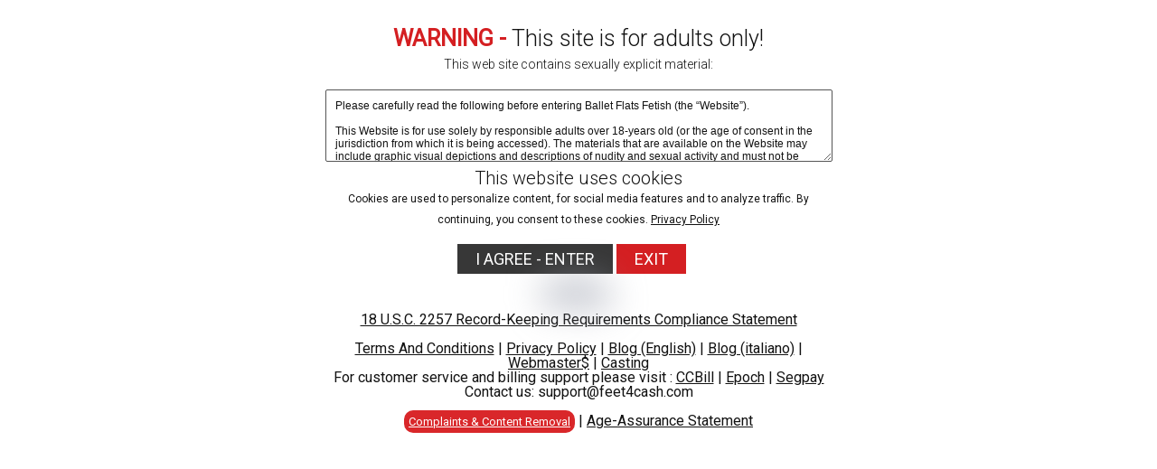

--- FILE ---
content_type: text/html; charset=UTF-8
request_url: https://www.balletflatsfetish.com/tour/models/daniela.html
body_size: 10116
content:
<!DOCTYPE html>
<!--[if lt IE 7 ]><html class="ie ie6" lang="en"> <![endif]-->
<!--[if IE 7 ]><html class="ie ie7" lang="en"> <![endif]-->
<!--[if IE 8 ]><html class="ie ie8" lang="en"> <![endif]-->
<!--[if (gte IE 9)|!(IE)]><!--><html lang="en"> <!--<![endif]-->
<head>
		<base href="https://www.balletflatsfetish.com/tour/" />
		
	<meta charset="utf-8">
	<meta http-equiv="X-UA-Compatible" content="IE=edge,chrome=1">
    <meta name="RATING" content="RTA-5042-1996-1400-1577-RTA" />
	<!-- If the Title is declared somewhere up in the SEO logic -->
		<TITLE>BalletFlatsFetish - Daniela - Sexy girls wearing ballet flats </TITLE>
	
	
		
	<meta name="author" content="BalletFlatsFetish">
	<!--[if lt IE 9]><script src="https://cdnjs.cloudflare.com/ajax/libs/html5shiv/3.7.3/html5shiv.min.js"></script><![endif]-->

	<!-- Mobile -->
	<meta name="viewport" content="width=device-width, initial-scale=1, maximum-scale=1">
	<meta name="apple-mobile-web-app-capable" content="yes" />
	<meta name="apple-mobile-web-app-status-bar-style" content="black-translucent" />

	<!-- CSS -->
	<link href="https://fonts.googleapis.com/css?family=Roboto:300,400|Roboto+Condensed:300,400" rel="stylesheet">
	<link href="https://maxcdn.bootstrapcdn.com/font-awesome/4.7.0/css/font-awesome.min.css" rel="stylesheet">
	<link rel="stylesheet" href="custom_assets/css/style.css?v=20200928">
	<link rel="stylesheet" href="custom_assets/css/meanmenu.min.css" media="all" />
	<link rel="stylesheet" href="custom_assets/css/media.css">

	<!-- Favicons -->
	<link rel="shortcut icon" href="favicon.ico" />

	<!-- jQuery Stuff -->
		<script type="text/javascript" src="custom_assets/js/modernizr.js"></script><!--//modernizr-->
	<script src="//ajax.googleapis.com/ajax/libs/jquery/3.5.1/jquery.min.js"></script>
	<script>window.jQuery || document.write('<script src="custom_assets/js/jquery.min.js"><\/script>')</script>
	<script type="text/javascript" src="https://cdnjs.cloudflare.com/ajax/libs/jquery-migrate/1.2.1/jquery-migrate.min.js"></script>
	<script type="text/javascript" src="custom_assets/js/jquery.meanmenu.min.js"></script><!--//mmenu-->

	<!-- JQuery for content viewers - editing not recommended -->
	<script src="js/fancybox3/jquery.fancybox.min.js"></script>
	<link rel="stylesheet" type="text/css" href="js/fancybox3/jquery.fancybox.min.css" />
	
	
	<!-- JQuery Include -->
	<script type="text/javascript" src="js/tourhelper.js"></script>
	
	<script src="js/mp7x/mediaelement-and-player.js"></script>
	<link rel="stylesheet" href="js/mp7x/mediaelementplayer.min.css" />
	
	<!-- Owl Carousel CSS and JS Assets -->
	<link href="js/responsive/carousel/owl.carousel.css" rel="stylesheet">
	<link href="js/responsive/carousel/owl.theme.css" rel="stylesheet">
	<script src="js/responsive/carousel/owl.carousel.min.js"></script>

	<!-- This includes the number of clicks that are allowed on the Tour -->
	<script>
				dayslimit =  1;
		maxClicks  = 5;
		
		$(document).ready(function() { $(".fancybox").fancybox({"title": ""}); });
		
		var pl1_streamer = "stream.php"
		var pl1_type     = "http"

		var pl2_streamer = ""
		var pl2_type     = "video"
	</script>
	<script src="js/tour.js"></script>
	
	<script type="text/javascript" src="custom_assets/js/custom.js?v=20200928"></script><!--//custom jquery-->
	<!--[if lt IE 9]><script src="custom_assets/js/jq.respond.js"></script><![endif]--><!--//IE responsive web design-->
	
	


<meta property="og:title" content="Daniela - Sexy girls wearing ballet flats "/>
<meta name="twitter:card" content="summary">

<meta name="twitter:title" content="Daniela - Sexy girls wearing ballet flats " />

	
	<style>

.warningpopup { display:none; position:fixed; top:0; left:0; width:100%; height:100%; z-index:999999; text-align:center;  color:#121212;}
.warningpopup a { text-decoration:underline; color:#121212; }
.warningpopup .warning-bg { display:block; width:100%; height:100%; background:#FFF;  position:absolute; top:0; left:0; z-index:10; }
.warningpopup .warning-box { display:inline-block; width:700px; padding:20px; text-align:center; position:relative; z-index:100; margin-top:10px; }
.warningpopup .warning-box .warning-top-buttons { display:inline-block; width:100%; text-align:right;  }
.warningpopup .warning-box .warning-top-buttons a { display:inline-block; padding:5px 10px; border-radius:5px; background:#141414; color:#FFF; margin-left:5px; }
.warningpopup .warning-box .warning-top-buttons a:hover { background:#444; }


.warningpopup .warning-box .warning-image { display:inline-block; width:100%; margin-bottom:10px; position:relative; z-index:5; }

.warningpopup .warning-box .warning-wrapper { display:inline-block; width:85%; margin:0 auto; }

.warningpopup .warning-box .warning-buttons { display:inline-block; width:100%; margin:15px 0; }

.warningpopup .warning-box .warning-buttons a { font-size:18px;padding-left:20px;padding-right:20px;padding-top:6px;padding-bottom:6px; font-weight:500; color:#FFF;  }
.warningpopup .warning-box .warning-buttons a.btn-exit { text-decoration: none;margin-right:15px; background-color:#d41f22;}
.warningpopup .warning-box .warning-buttons a:hover.btn-exit { background:#808080; color:#FFF; }
.warningpopup .warning-box .warning-buttons a.btn-enter {color:#FFF; background-color:#373737; text-decoration: none;}
.warningpopup .warning-box .warning-buttons a:hover.btn-enter { background:#808080; color:#FFF; }




.warningpopup .warning-box .cookie-title { display:inline-block; width:100%; margin-bottom:10px; font-size:20px; font-weight:300; line-height:100%; }
.warningpopup .warning-box .cookie-title p { display:inline-block; width:100%; margin:0; }
.warningpopup .warning-box .cookie-title small { font-size:12px; font-weight:500;}

.warningpopup .warning-box .warning-title { display:inline-block; width:100%; margin-bottom:15px; font-size:25px; font-weight:300; line-height:100%; }
.warningpopup .warning-box .warning-title p { display:inline-block; width:100%; margin:0;}
.warningpopup .warning-box .warning-title small { font-size:14px; }
.warningpopup .warning-box .warning-title .red { color:#d41f22; font-weight:700; }

.warningpopup .warning-box .warning-msg { display:inline-block; width:100%; }
.warningpopup .warning-box .warning-msg textarea { float:none; display:block; width:100%; height:80px; padding:10px; border:1px solid #555; background:#FFF; color:#121212; font-size:12px; box-sizing:border-box; }

.noscroll { margin: 0; height: 100%; overflow: hidden; }

@media only screen and (max-width: 959px) {
	.warningpopup .warning-box {  }
}

/* @media only screen and (max-width: 767px) {
	.warningpopup .warning-box { padding:5px;}
	.warningpopup .warning-box .warning-title { font-size:18px; }

	.warningpopup .warning-box .warning-msg textarea { height:80px; font-size:12px; }
	.warningpopup .warning-box .warning-msg a { font-size:12px; }
} */

/* Changed this from 479px to 767px */

@media only screen and (max-width: 767px) {
	.warningpopup .warning-box { width:90%;}
	.warningpopup .warning-box .warning-wrapper { width:95%; }
	.warningpopup .warning-box .warning-title { font-size:16.5px; }
	.warningpopup .warning-box .warning-msg textarea { height:80px; font-size:12px; }
}

@media only screen and (max-height: 500px) {
	.warningpopup .warning-box .cookie-title small { font-size:8px; font-weight:500; padding:0;}
	.warningpopup .warning-box .cookie-title { display:inline-block; width:100%; margin-bottom:0px; font-size:20px; font-weight:300; line-height:100%; }
}






</style>

	
<style>
/*Borders*/
header { border-top: 5px solid #e40100; }
nav li a.active, nav li a:hover { border-bottom: 1px solid #e40100; }
:hover.overCol { border-bottom: 5px solid #e40100; }
.featuring ul li a, .blog_tags ul li a { border: 2px solid #e40100; }
.membership label.active { border: 1px solid #e40100; }
.banner_short { border-bottom: 5px solid #e40100; }

/*Color Primary*/
.social-media a:hover,
.item-info h4,
.item-info h4 a,
.stats li strong,
.blog_post h4, .blog_post h4 a,
.top_bar .search_area .searchbar_container .filter_link a,
.submitBox input:hover.submit,
.commentBox h4 a:hover,
.faq_questions a,
.faq_answers_title,
.calendar_month a,
.day a,
.mailbox a { color: #e40100; }

/*Color Secondary*/
.welcome h3,
.item-info h4 a:hover,
.videoInfo p span,
.rating p span,
.step h3,
.commentBox h4 a,
.logo .content_totals span i.fa { color: #e01c38; }

/*Background Primary*/
a.playTrailer,
.getAccess a:hover,
.coming_soon_arrow:hover,
.site-points,
ul.sorting li a:hover, ul.sorting li a.active,
.pagination li a:hover, .pagination li a.active, .pagination li.active a,
.featuring ul li a:hover,
.blog_tags ul li a:hover,
.modelCharacter li a:hover, .modelCharacter li a.active, .modelCharacter li.active a,
.price,
.membership label.active,
.top_bar,
.submitBox input.submit,
input[type="button"].continueTwo,
.mean-container a.meanmenu-reveal { background-color: #e40100; }

.progress-bar { background-color: #e40100 !important; }

/*Background Secondary*/
a.signUpNow,
.getAccess a,
ul.sorting li a,
.movieFeatures a,
.profile-pic a,
.progress-bar, .vodInfo.megasize,
input[type="submit"].continueThree { background-color: #e01c38; }

/*Background Images*/
body { background-color:#edede7; }
.section-page, .banner_short, .section-video, .section-profile, .join-area {
	background:#edede7;
	background-color:#edede7;
		background-image:url('https://balletflatsfetish.com/tour/custom_assets/uploads/48000000_dark-red-black-abstract-4k-pa.jpg');
	background-repeat:no-repeat;
	background-position:center top;
	background-size:cover;
	}
</style>
<style>.welcome-upsales {
   background-color: transparent!important;
}
header {
    border-top: 5px solid #e40100!important;
    background-color: #edede7!important;
}

nav li a.active, nav li a:hover {
    border-bottom: 1px solid #e40100!important;
    color: #e40100!important;
    border-bottom: 1px solid #d91b5c!important;
}


.caption {
    background-color: #edede7!important;
}

.caption p {
    color: #868484!important;
}

.caption p img {
    filter: invert(100%)!important;
}

.item-info h4 {
    color: #e40100!important;
}

h2.title {
    color: #868484!important;
}
.welcome {
    background-color: #470909!important;
}
.welcome-poll .poll_title {
    color: #d5d5d5!important;
}    
.welcome-poll .poll input[type=&quot;submit&quot;]:hover {
    background-color: #771020!important;
} 
.modelCharacter p {
    color: #868484!important;
}
.hright {
    padding-top: 40px!important;
}
nav li {
    font-size: 30px!important;
}    
</style>
</head>
<body>
<!--[if lt IE 7]><p class="chromeframe">You are using an <strong>outdated</strong> browser. Please <a href="http://browsehappy.com/">upgrade your browser</a> or <a href="http://www.google.com/chromeframe/?redirect=true">activate Google Chrome Frame</a> to improve your experience.</p><![endif]-->
<!-- Google Analytics code -->
<script type="text/javascript">
(function(i,s,o,g,r,a,m){i['GoogleAnalyticsObject']=r;i[r]=i[r]||function(){
(i[r].q=i[r].q||[]).push(arguments)},i[r].l=1*new Date();a=s.createElement(o),
m=s.getElementsByTagName(o)[0];a.async=1;a.src=g;m.parentNode.insertBefore(a,m)
})(window,document,'script','//www.google-analytics.com/analytics.js','ga');

ga('create', 'UA-3498595-49', 'auto');  // Replace with your property ID.
ga('send', 'pageview');
</script>
<script>
//Jquery Cookie:
!function(a){var b=!1;if("function"==typeof define&&define.amd&&(define(a),b=!0),"object"==typeof exports&&(module.exports=a(),b=!0),!b){var c=window.Cookies,d=window.Cookies=a();d.noConflict=function(){return window.Cookies=c,d}}}(function(){function a(){for(var a=0,b={};a<arguments.length;a++){var c=arguments[a];for(var d in c)b[d]=c[d]}return b}function b(c){function d(b,e,f){var g;if("undefined"!=typeof document){if(arguments.length>1){if(f=a({path:"/"},d.defaults,f),"number"==typeof f.expires){var h=new Date;h.setMilliseconds(h.getMilliseconds()+864e5*f.expires),f.expires=h}try{g=JSON.stringify(e),/^[\{\[]/.test(g)&&(e=g)}catch(a){}return e=c.write?c.write(e,b):encodeURIComponent(String(e)).replace(/%(23|24|26|2B|3A|3C|3E|3D|2F|3F|40|5B|5D|5E|60|7B|7D|7C)/g,decodeURIComponent),b=encodeURIComponent(String(b)),b=b.replace(/%(23|24|26|2B|5E|60|7C)/g,decodeURIComponent),b=b.replace(/[\(\)]/g,escape),document.cookie=[b,"=",e,f.expires?"; expires="+f.expires.toUTCString():"",f.path?"; path="+f.path:"",f.domain?"; domain="+f.domain:"",f.secure?"; secure":""].join("")}b||(g={});for(var i=document.cookie?document.cookie.split("; "):[],j=/(%[0-9A-Z]{2})+/g,k=0;k<i.length;k++){var l=i[k].split("="),m=l.slice(1).join("=");'"'===m.charAt(0)&&(m=m.slice(1,-1));try{var n=l[0].replace(j,decodeURIComponent);if(m=c.read?c.read(m,n):c(m,n)||m.replace(j,decodeURIComponent),this.json)try{m=JSON.parse(m)}catch(a){}if(b===n){g=m;break}b||(g[n]=m)}catch(a){}}return g}}return d.set=d,d.get=function(a){return d.call(d,a)},d.getJSON=function(){return d.apply({json:!0},[].slice.call(arguments))},d.defaults={},d.remove=function(b,c){d(b,"",a(c,{expires:-1}))},d.withConverter=b,d}return b(function(){})});
</script>



<script>

jQuery(function($) {
	var warningpopup_cookie = 'warn';
	var check_cookie_value = Cookies.get(warningpopup_cookie);
	
		

	$(document).on('click', 'a.btn-enter', function (e) {
		e.preventDefault();
		$('#warningpopup').fadeOut(500, function() { $('#warningpopup').remove(); } );
		
		Cookies.set(warningpopup_cookie, 'true', { expires: 30, path: '/', sameSite: 'lax'});
		$("html, body").removeClass("noscroll");
	});
	
	if (check_cookie_value === undefined || check_cookie_value === null) {
		$('#warningpopup').show();
		$("html, body").addClass("noscroll");
	} else {
		$('#warningpopup').remove();
		$("html, body").removeClass("noscroll");
	}
});
</script>
<div id="warningpopup" class="warningpopup">
	<div class="warning-bg"></div>

	<div class="warning-box">

		<div class="warning-wrapper">
			<div class="warning-title">
				<p>
					<span class="red">WARNING -</span> This site is for adults only!				</p>
				<small>This web site contains sexually explicit material:</small>
			</div>

			<div class="warning-msg">
				<textarea>Please carefully read the following before entering Ballet Flats Fetish (the “Website”).

This Website is for use solely by responsible adults over 18-years old (or the age of consent in the jurisdiction from which it is being accessed). The materials that are available on the Website may include graphic visual depictions and descriptions of nudity and sexual activity and must not be accessed by anyone who is younger than 18-years old. Visiting this Website if you are under 18-years old may be prohibited by federal, state, or local laws.

By clicking "I Agree" below, you are making the following statements:

- I am an adult, at least 18-years old, and I have the legal right to possess adult material in my community.

- I will not allow any persons under 18-years old to have access to any of the materials contained within this Website.

- I am voluntarily choosing to access the Website because I want to view, read, or hear the various materials which are available.

- I do not find images of nude adults, adults engaged in sexual acts, or other sexual material to be offensive or objectionable.

- I will leave the Website immediately if I am in anyway offended by the sexual nature of any material.

- I understand and will abide by the standards and laws of my community.

- By logging on and viewing any part of the Website, I will not hold the owners of the Website or its employees responsible for any materials located on the Website.

- I acknowledge that my use of the Website is governed by the Website’s Terms of Service Agreement and the Website’s Privacy Policy, which I have carefully reviewed and accepted, and I am legally bound by the Terms of Service Agreement.

By clicking "I Agree - Enter," you state that all the above is true, that you want to enter the Website, and that you will abide by the Terms of Service Agreement and the Privacy Policy. If you do not agree, click on the "Exit" button below and exit the Website.
</textarea>
			</div>

			<div class="cookie-title" style="padding-top:5px;">
				<p>
				This website uses cookies					
				</p>
				<small>Cookies are used to personalize content, for social media features and to analyze traffic. By continuing, you consent to these cookies.  <a target="_blank" href="pages.php?id=privacy">Privacy Policy</a></small>
			</div>

			<div class="warning-buttons">
				<a href="#enter" class="btn-enter">I AGREE - ENTER</a>
				<a href="https://www.google.com/" class="btn-exit">EXIT</a>
			</div>

			<div class="warning-msg">
				<a href="https://www.asacp.org/?content=validate&ql=41bc4ae23864f390a695563449cfab44" target="_blank"><img style="display:inline" src="https://feet4cash.com/images/ASACP.svg" width="72" height="32" alt="RTA - Restricted To Adults"></a><br>
<a href="pages.php?id=2257">18 U.S.C. 2257 Record-Keeping Requirements Compliance Statement</a><br><br><a href="pages.php?id=toc">Terms And Conditions</a> | <a href="pages.php?id=privacy">Privacy Policy</a> | <a href="https://www.balletflatsfetish.com/girls-in-ballet-flats/blog/">Blog (English)</a> | <a href="https://www.balletflatsfetish.com/ragazze-con-le-ballerine/blog/">Blog (italiano)</a> |  <a href="https://www.feet4cash.com">Webmaster$</a> | <a href="https://www.fetishcasting.com">Casting</a><br>
For customer service and billing support please visit : <a href="https://support.ccbill.com/" target="_blank">CCBill</a> | <a href="https://epoch.com/" target="_blank">Epoch</a> | <a href="https://cs.segpay.com/" target="_blank">Segpay</a><br>
Contact us: support@feet4cash.com
<br><br><a href="https://feet4cash.com/complaints-amp-content-removal/" style="
    font-size: 13px;
    background-color: #d9272a;
    color: #fff;
    padding: 5px;
    border-radius: 10px;
    line-height: 15px;
">Complaints &amp; Content Removal</a> | <a href="https://feet4cash.com/age-assurance/age-assurance.html" rel="noopener">Age-Assurance Statement</a>			</div>
			
		</div>
	</div>
</div>


<script src="https://feet4cash.com/age-verify-assets/avsJsSdkV1.js"></script>
<style>
        .avs-iframe-wrapper,
        .avs-iframe-container,
        .avs-sdk-overlay {position: fixed;top: 0;left: 0;width: 100vw;height: 100vh;z-index: 999999;}
        .avs-iframe-wrapper iframe,
        .avs-iframe-container iframe,
        .avs-sdk-overlay iframe {width: 100%;height: 100%;border: 0;}
    </style>
<style>
        #avsFactoryIframe, .avs-iframe-wrapper, .avs-iframe-container, .avs-sdk-overlay, #avs-sdk-overlay, #avs-sdk-popup {position: fixed !important;top: 0 !important;left: 0 !important;width: 100vw !important;height: 100vh !important;z-index: 999999 !important;}
        #avsFactoryIframe, .avs-iframe-wrapper iframe, .avs-iframe-container iframe, .avs-sdk-overlay iframe, #avs-sdk-overlay iframe, #avs-sdk-popup iframe {width: 100% !important;height: 100% !important;border: 0 !important;}
    </style>
<style>
        img, .video_background, .player, #mediacontainer, .logobar .model.mem, .logobar .model, .welcomebox video, .videos .model_video, .contact .model_contact, .ftmain .ftbttm, #outer .header, .mainheader, .videowindow, .mainbottom {
          filter: blur(20px) !important;
          transition: none !important;
          pointer-events: none !important;
          user-select: none !important;
          pointer-events: none !important;
            cursor: default !important;
        }
        img:hover, .item-thumb,
        img:active, .player,
        img:focus, .update_details a, .movie_wrapper, .player_options, .photo_gallery_block, .welcomebox video, .videowindow {
          pointer-events: none !important;
        cursor: default !important;
        }
        img.non-blur{
        filter: none !important;
          transition: all 0.3s ease-in-out !important;
          pointer-events: auto !important;
          user-select: auto !important;
          cursor: pointer !important;
        }
        .cart_buttons{margin-top:10px;}
        .cart_buttons .popt, .player video{display: none !important;}

        .site-header {background: none !important;}
        #info-banner {position: fixed;top: 0;left: 0;width: 100%;background: #b80000;color: #fff;padding: 12px 20px;font-family: 'Roboto Condensed', sans-serif;font-size: 18px;z-index: 99999;box-shadow: 0 2px 5px rgba(0, 0, 0, 0.3);text-align:center;}
        .banner-text {flex: 1;font-weight: 500;}
        .verify-btn {background-color: #fff;color: #b80000;border: none;padding: 8px 14px;font-family: 'Montserrat', sans-serif;font-weight: 600;border-radius: 4px;transition: background 0.3s, color 0.3s;box-shadow: 0 1px 3px rgba(0,0,0,0.1);cursor: pointer;}
        .verify-btn:hover {background-color: #f1f1f1 !important;color: #900;}
        body {padding-top: 60px;}
        @media (max-width: 600px) {
          .banner-content {display: flex;justify-content: center;flex-wrap: wrap;gap: 10px;flex-direction: column;align-items: center;text-align: center;}
          .verify-btn {width: 100%;max-width: 220px;}
        }
    </style>    <div id="info-banner">
      <div class="banner-content">
        <span class="banner-text">Due to age-verification laws in your region, images are blurred.</span>
        <button id="age-verify" class="verify-btn">Verify age &amp; view content</button>
      </div>
    </div>
        <script>
        // setInterval(() => {
        //   const isBlurRemoved = [...document.querySelectorAll('img, .video_background')].some(el => {
        //     return getComputedStyle(el).filter === 'none';
        //   });

        //   if (isBlurRemoved) {
        //     location.reload();
        //   }
        // }, 2000);

		document.addEventListener('DOMContentLoaded', function () {

		  const btn = document.getElementById('age-verify');
		  if (!btn || typeof window.AvsJsSdk === 'undefined') { return; }

		  btn.addEventListener('click', () => {
		    btn.disabled = true;
		    if (AvsJsSdk.V1.reset) {
		      AvsJsSdk.V1.reset();
		    }

		    AvsJsSdk.V1.Config.create({
		      partnerId         : 477,
		      language          : AvsJsSdk.V1.Config.LANGUAGE_EN,
		      iframeLocationUrl : "https://go.cam/en/token/iframeCheck?p=477&d=[base64]"
		    });

		    const avs = new AvsJsSdk.V1.Core();
		    avs.onMessage = function (msg) {
		      switch (msg.name) {
		        case AvsJsSdk.V1.Config.EVENT_ON_CHECK_IFRAME_LOADED:
		          avs.emit(AvsJsSdk.V1.Config.EVENT_STATUS_REQUEST, { tag: 1 });
		          break;
		        case AvsJsSdk.V1.Config.EVENT_ON_INITIAL_VERIFICATION_NOT_FOUND:
		          avs.emit(AvsJsSdk.V1.Config.EVENT_RESOURCE_PRELOAD);
		          break;
		        case AvsJsSdk.V1.Config.EVENT_ON_RESOURCES_LOADED:
		          avs.iframeInstance.expand();
		          break;
		        case AvsJsSdk.V1.Config.EVENT_ON_INITIAL_VERIFICATION_SUCCESS:
		        case AvsJsSdk.V1.Config.EVENT_ON_VERIFICATION_SUCCESS:
		          document.cookie = "balletflatsfetish_avs_verified=1; path=/; max-age=" + (60*60);
		          location.reload();
		          break;
		      }
		    };
		    avs.init();
		  });
		});
	</script>

    
<!-- Sticky Banner START -->
<!-- Sticky Banner END -->
<header>
	<div class="clear">
		<div class="logo">
			<a href="https://www.balletflatsfetish.com/tour/"><img class="non-blur" src="https://balletflatsfetish.com/tour/custom_assets/uploads/34000000_balletflatsfetish-logo.png" alt="BalletFlatsFetish"></a>
		<!--
			<span class="content_totals">
				<span><i class="fa fa-camera"></i> 4028 pics</span>
				<span><i class="fa fa-play-circle"></i> 42 vids</span>
				<span><i class="fa fa-venus"></i> 36 models</span>
			</span>
		-->
		</div>
		<div class="hright clear">
			<nav>
				<ul>
					<li>
						<a href="https://www.balletflatsfetish.com/tour/" class="">Home</a>
					</li>
					
										<li>
						<a href="https://www.balletflatsfetish.com/tour/categories/photos/1/latest/" class="">Photos</a>
					</li>
										
										<li>
						<a href="https://www.balletflatsfetish.com/tour/categories/movies/1/latest/" class="">Videos</a>
					</li>
										
										<li>
						<a href="https://www.balletflatsfetish.com/tour/models/1/popular/" class="active">Models</a>
					</li>

										
										
										
					<li>
						<a href="/members/" class="">Member Login</a>
					</li>
					
					<li>
						<a href="https://join.balletflatsfetish.com/signup/signup.php?nats=MC4wLjguOC4wLjAuMC4wLjA&step=2" class="">GET YOUR PASSWORD!</a>
					</li>
				</ul>
			</nav>
			
			<div class="social-media">
							</div>
		</div>
	</div>
</header>

<div class="section-profile">
	<div class="inner-area clear">
		<div class="profile-pic">
			
<img id="set-target-62" width="625" height="830" class="model_bio_thumb stdimage thumbs target" src0_1x="/tour/content//contentthumbs/03/35/335-set-1x.jpg" src0_2x="/tour/content//contentthumbs/03/35/335-set-2x.jpg" src0_3x="/tour/content//contentthumbs/03/35/335-set-3x.jpg" src0_4x="/tour/content//contentthumbs/03/35/335-set-4x.jpg" cnt="1" v="0" />		</div>
		<div class="profile-details clear">
			<h3>About Daniela</h3>
			<div class="rating clear">
				<p><span>Rating:</span> 5.0/5.0</p>
				
															
<!--Start Rating Table-->
<div class="rating_box" data-voted="0" data-rating="10" data-type="model" data-id="62">



<div data-pos="1" class="rating_nonvoteable rating_unrated"></div><div data-pos="2" class="rating_nonvoteable rating_unrated"></div><div data-pos="3" class="rating_nonvoteable rating_unrated"></div><div data-pos="4" class="rating_nonvoteable rating_unrated"></div><div data-pos="5" class="rating_nonvoteable rating_unrated"></div>
</div>
												</div>
			<div class="profile-about">
							</div>
			<h3>stats</h3>
			<div class="stats">
				<ul>
											
														<li>
															<strong>Country: </strong>
								
							<span>Italy</span>
							</li>
																								
														<li>
															<strong>Eyes: </strong>
								
							<span>Hazel</span>
							</li>
																								
														<li>
															<strong>Hair: </strong>
								
							<span>Brown</span>
							</li>
																								
														<li>
															<strong>Height: </strong>
								
							<span>174</span>
							</li>
																																			
														<li>
															<strong>Shoe Size: </strong>
								
							<span>37</span>
							</li>
																																			
														<li>
															<strong>Custom Videos: </strong>
								
							<span><a href="https://www.footfetishcustom.com">Click here to request one</a></span>
							</li>
																								
																			</ul>
			</div>
		</div>
		
											
				<div class="featured-scenes wthtbn">		
			<h3>Daniela Video Updates</h3>
						<div class="models clear">
											<div class="item-video hover previewvideo">
		<div class="item-thumb">
			<a href="https://www.balletflatsfetish.com/tour/trailers/Smoking-hot-Daniela-working-on-a-vintage-sewing-machine.html" title="Smoking hot Daniela working on a vintage sewing machine" data-preview="https://c75b2bf029.mjedge.net/trailers/daniela_macchinadacucire.mp4?expires=1770141802&l=38&token=a4f0b0533b59d698238ea7bdf183ebbf">
				<img alt="daniela_macchinadacucire" class="stdimage mainThumb thumbs" src0_1x="/tour/content//contentthumbs/90/02/9002-1x.jpg" src0_2x="/tour/content//contentthumbs/90/02/9002-2x.jpg" src0_3x="/tour/content//contentthumbs/90/02/9002-3x.jpg" src1_1x="/tour/content//contentthumbs/84/30/8430-1x.jpg" src1_2x="/tour/content//contentthumbs/84/30/8430-2x.jpg" src1_3x="/tour/content//contentthumbs/84/30/8430-3x.jpg" src2_1x="/tour/content//contentthumbs/84/31/8431-1x.jpg" src2_2x="/tour/content//contentthumbs/84/31/8431-2x.jpg" src2_3x="/tour/content//contentthumbs/84/31/8431-3x.jpg" src3_1x="/tour/content//contentthumbs/84/32/8432-1x.jpg" src3_2x="/tour/content//contentthumbs/84/32/8432-2x.jpg" src3_3x="/tour/content//contentthumbs/84/32/8432-3x.jpg" src4_1x="/tour/content//contentthumbs/84/33/8433-1x.jpg" src4_2x="/tour/content//contentthumbs/84/33/8433-2x.jpg" src4_3x="/tour/content//contentthumbs/84/33/8433-3x.jpg" src5_1x="/tour/content//contentthumbs/84/34/8434-1x.jpg" src5_2x="/tour/content//contentthumbs/84/34/8434-2x.jpg" src5_3x="/tour/content//contentthumbs/84/34/8434-3x.jpg" />			</a>
		</div>
		<div class="item-info clear">
			<h4>
				<a href="https://www.balletflatsfetish.com/tour/trailers/Smoking-hot-Daniela-working-on-a-vintage-sewing-machine.html" title="Smoking hot Daniela working on a vintage sewing machine">
					Smoking hot Daniela working on a vintage sewing machine				</a>
			</h4>
			
<ul class="stars">
<li><a><img src="/tour//custom_assets/images/star_full.png"  align="absmiddle" border="0" /></a></li><li><a><img src="/tour//custom_assets/images/star_full.png"  align="absmiddle" border="0" /></a></li><li><a><img src="/tour//custom_assets/images/star_full.png"  align="absmiddle" border="0" /></a></li><li><a><img src="/tour//custom_assets/images/star_full.png"  align="absmiddle" border="0" /></a></li><li><a><img src="/tour//custom_assets/images/star_full.png"  align="absmiddle" border="0" /></a></li></ul>
			<div class="time">66&nbsp;Photos, 05:47</div>
			<div class="date">2022-07-16</div>
		</div>
	</div>
	
								
			</div>
		</div>
				
				<div class="featured-scenes wthtbn">		
			<h3>Daniela Photo Updates</h3>
						<div class="models clear">
									
		<div class="item-portrait">
		<a href="https://join.balletflatsfetish.com/signup/signup.php?nats=MC4wLjguOC4wLjAuMC4wLjA&step=2" title="Smoking hot Daniela working on a vintage sewing machine">
			<img alt="daniela_macchinadacucire" class="stdimage mainThumb thumbs" src0_1x="/tour/content//contentthumbs/90/44/9044-1x.jpg" src0_2x="/tour/content//contentthumbs/90/44/9044-2x.jpg" src0_3x="/tour/content//contentthumbs/90/44/9044-3x.jpg" />		</a>
		<div class="item-info clear">
			<h4>
				<a href="https://join.balletflatsfetish.com/signup/signup.php?nats=MC4wLjguOC4wLjAuMC4wLjA&step=2" title="Smoking hot Daniela working on a vintage sewing machine">
					Smoking hot Daniela working on a vintage sewing machine				</a>
			</h4>
			
<ul class="stars">
<li><a><img src="/tour//custom_assets/images/star_full.png"  align="absmiddle" border="0" /></a></li><li><a><img src="/tour//custom_assets/images/star_full.png"  align="absmiddle" border="0" /></a></li><li><a><img src="/tour//custom_assets/images/star_full.png"  align="absmiddle" border="0" /></a></li><li><a><img src="/tour//custom_assets/images/star_full.png"  align="absmiddle" border="0" /></a></li><li><a><img src="/tour//custom_assets/images/star_full.png"  align="absmiddle" border="0" /></a></li></ul>
			<div class="photos">66 Photos</div>
			<div class="date">2022-07-16</div>
		</div>
	</div>

								
			</div>
		</div>
		<!-- VOD-Exclusive -->
	

	</div>
</div>

<!--Footer-->

<footer>
	<p>
		<a href="https://www.balletflatsfetish.com/tour/" >Home</a> | 
		
				<a href="https://www.balletflatsfetish.com/tour/categories/photos/1/latest/">Photos</a> | 
				
				<a href="https://www.balletflatsfetish.com/tour/categories/movies/1/latest/">Videos</a> | 
				
				<a href="https://www.balletflatsfetish.com/tour/models/1/popular/">Models</a> | 
				
				
				
				
		<br/>
		&copy; 2026 BalletFlatsFetish. All Rights Reserved - All models are at least 18 years of age		<br/>
		<a href="https://www.asacp.org/?content=validate&ql=41bc4ae23864f390a695563449cfab44" target="_blank"><img style="display:inline" src="https://feet4cash.com/images/ASACP.svg" width="72" height="32" alt="RTA - Restricted To Adults"></a><br>
<a href="pages.php?id=2257">18 U.S.C. 2257 Record-Keeping Requirements Compliance Statement</a><br><br><a href="pages.php?id=toc">Terms And Conditions</a> | <a href="pages.php?id=privacy">Privacy Policy</a> | <a href="https://www.balletflatsfetish.com/girls-in-ballet-flats/blog/">Blog (English)</a> | <a href="https://www.balletflatsfetish.com/ragazze-con-le-ballerine/blog/">Blog (italiano)</a> |  <a href="https://www.feet4cash.com">Webmaster$</a> | <a href="https://www.fetishcasting.com">Casting</a><br>
For customer service and billing support please visit : <a href="https://support.ccbill.com/" target="_blank">CCBill</a> | <a href="https://epoch.com/" target="_blank">Epoch</a> | <a href="https://cs.segpay.com/" target="_blank">Segpay</a><br>
Contact us: support@feet4cash.com
<br><br><a href="https://feet4cash.com/complaints-amp-content-removal/" style="
    font-size: 13px;
    background-color: #d9272a;
    color: #fff;
    padding: 5px;
    border-radius: 10px;
    line-height: 15px;
">Complaints &amp; Content Removal</a> | <a href="https://feet4cash.com/age-assurance/age-assurance.html" rel="noopener">Age-Assurance Statement</a>	</p>
	<div class="text_ad" align="center">
      
<script>
$(document).ready(function(){
	$.get( "bannerload.php?zone=footer&model=62&model=*&cat=*", function( data ) {
		
		// alert("bannerload.php?zone=footer&model=62&model=*&cat=*\n" + data)
		
		if(data != "") {
			$("#bzone_footer_1").html(data);
			$("#bzone_footer_1").fadeIn("fast");
		} else {
			$("#bzone_footer_1").hide();
		}
	});
});
</script>


<div id="bzone_footer_1">

	<noscript>
		</noscript>

</div>    </div>
</footer>

<a href="#top" class="scrollToTop"><i class="fa fa-arrow-up"></i></a>
</body>
</html>

--- FILE ---
content_type: text/css
request_url: https://www.balletflatsfetish.com/tour/custom_assets/css/style.css?v=20200928
body_size: 11555
content:
/*BASE AND RESET:*/
a,abbr,acronym,address,applet,article,aside,audio,b,big,blockquote,body,canvas,caption,center,cite,code,dd,del,details,dfn,div,dl,dt,em,embed,fieldset,figcaption,figure,footer,form,h1,h2,h3,h4,h5,h6,header,hgroup,html,i,iframe,img,ins,kbd,label,legend,li,mark,menu,nav,object,ol,output,p,pre,q,ruby,s,samp,section,small,span,strike,strong,sub,summary,sup,table,tbody,td,tfoot,th,thead,time,tr,tt,u,ul,var,video{margin:0;padding:0;border:0;font:inherit;vertical-align:baseline}article,aside,details,figcaption,figure,footer,header,hgroup,menu,nav,section{display:block}body{line-height:1}ol,ul{list-style:none}blockquote,q{quotes:none}blockquote:after,blockquote:before,q:after,q:before{content:'';content:none}table{border-collapse:collapse;border-spacing:0}::-moz-selection{background:#b3d4fc;text-shadow:none}::selection{background:#b3d4fc;text-shadow:none}.chromeframe{margin:.2em 0;background:#ccc;color:#000;padding:.2em 0}a.button,button,input[type=submit],input[type=reset],input[type=button]{background:#eee;background:-moz-linear-gradient(top,rgba(255,255,255,.2) 0,rgba(0,0,0,.2) 100%) #eee;background:-webkit-gradient(linear,left top,left bottom,color-stop(0,rgba(255,255,255,.2)),color-stop(100%,rgba(0,0,0,.2))) #eee;background:-webkit-linear-gradient(top,rgba(255,255,255,.2) 0,rgba(0,0,0,.2) 100%) #eee;background:-o-linear-gradient(top,rgba(255,255,255,.2) 0,rgba(0,0,0,.2) 100%) #eee;background:-ms-linear-gradient(top,rgba(255,255,255,.2) 0,rgba(0,0,0,.2) 100%) #eee;background:linear-gradient(top,rgba(255,255,255,.2) 0,rgba(0,0,0,.2) 100%) #eee;border:1px solid #aaa;border-top:1px solid #ccc;border-left:1px solid #ccc;padding:4px 12px;-moz-border-radius:3px;-webkit-border-radius:3px;border-radius:3px;color:#444;display:inline-block;font-weight:700;text-decoration:none;text-shadow:0 1px rgba(255,255,255,.75);cursor:pointer;line-height:21px;font-family:Arial,Helvetica,sans-serif}a.button:hover,button:hover,input[type=submit]:hover,input[type=reset]:hover,input[type=button]:hover{color:#222;background:#ddd;background:-moz-linear-gradient(top,rgba(255,255,255,.3) 0,rgba(0,0,0,.3) 100%) #ddd;background:-webkit-gradient(linear,left top,left bottom,color-stop(0,rgba(255,255,255,.3)),color-stop(100%,rgba(0,0,0,.3))) #ddd;background:-webkit-linear-gradient(top,rgba(255,255,255,.3) 0,rgba(0,0,0,.3) 100%) #ddd;background:-o-linear-gradient(top,rgba(255,255,255,.3) 0,rgba(0,0,0,.3) 100%) #ddd;background:-ms-linear-gradient(top,rgba(255,255,255,.3) 0,rgba(0,0,0,.3) 100%) #ddd;background:linear-gradient(top,rgba(255,255,255,.3) 0,rgba(0,0,0,.3) 100%) #ddd;border:1px solid #888;border-top:1px solid #aaa;border-left:1px solid #aaa}a.button:active,button:active,input[type=submit]:active,input[type=reset]:active,input[type=button]:active{border:1px solid #666;background:#ccc;background:-moz-linear-gradient(top,rgba(255,255,255,.35) 0,rgba(10,10,10,.4) 100%) #ccc;background:-webkit-gradient(linear,left top,left bottom,color-stop(0,rgba(255,255,255,.35)),color-stop(100%,rgba(10,10,10,.4))) #ccc;background:-webkit-linear-gradient(top,rgba(255,255,255,.35) 0,rgba(10,10,10,.4) 100%) #ccc;background:-o-linear-gradient(top,rgba(255,255,255,.35) 0,rgba(10,10,10,.4) 100%) #ccc;background:-ms-linear-gradient(top,rgba(255,255,255,.35) 0,rgba(10,10,10,.4) 100%) #ccc;background:linear-gradient(top,rgba(255,255,255,.35) 0,rgba(10,10,10,.4) 100%) #ccc}.button.full-width,button.full-width,input[type=submit].full-width,input[type=reset].full-width,input[type=button].full-width{width:100%;padding-left:0!important;padding-right:0!important;text-align:center}fieldset,form{margin-bottom:10px}input[type=text],input[type=password],input[type=email],select,textarea{border:1px solid #ccc;padding:6px 4px;outline:0;-moz-border-radius:2px;-webkit-border-radius:2px;border-radius:2px;font:14px Arial,Helvetica,sans-serif;color:#777;margin:0;max-width:100%;display:block;background:#fff}select{padding:0}input[type=text]:focus,input[type=password]:focus,input[type=email]:focus,textarea:focus{border:1px solid #aaa;color:#444;-moz-box-shadow:0 0 3px rgba(0,0,0,.2);-webkit-box-shadow:0 0 3px rgba(0,0,0,.2);box-shadow:0 0 3px rgba(0,0,0,.2)}textarea{min-height:60px}label,legend{display:block;font-weight:700;font-size:13px}input[type=checkbox]{display:inline}.remove-bottom{margin-bottom:0!important}.half-bottom{margin-bottom:10px!important}.add-bottom{margin-bottom:20px!important}@media print{blockquote,img,pre,tr{page-break-inside:avoid}*{background:0 0!important;color:#000!important;box-shadow:none!important;text-shadow:none!important}a,a:visited{text-decoration:underline}a[href]:after{content:" (" attr(href) ")"}abbr[title]:after{content:" (" attr(title) ")"}.ir a:after,a[href^="javascript:"]:after,a[href^="#"]:after{content:""}blockquote,pre{border:1px solid #999}thead{display:table-header-group}img{max-width:100%!important}@page{margin:.5cm}h2,h3,p{orphans:3;widows:3}h2,h3{page-break-after:avoid}}

article,aside,details,figcaption,figure,footer,header,hgroup,menu,nav,section{display:block}
body{margin:0px; padding:0px; background-color:#010101; font-family:'Roboto', Arial, Helvetica, sans-serif; color:#FFF; }
ol,ul{list-style:none}
blockquote,q{quotes:none}
img{border:none; margin:0px; padding:0px; max-width:100%; height:auto; display:block;}
textarea{outline:none;}
blockquote:before,blockquote:after,q:before,q:after{content:none}
table{border-collapse:collapse;border-spacing:0}
a{text-decoration:none; outline:none; color:#FFF; }
h1,h2,h3,h4,h5,h6,ul,p,form,input{margin:0px; padding:0px; outline:none}
.clear:before,.clear:after{content:" "; display:table;}
.clear:after{clear:both;}
.clear{*zoom:1;}
input[type="submit"]{-webkit-appearance:none; /*-webkit-border-radius:0px;*/}
a, .continueTwo, .continueThree, .item-thumb a img, .item-video .item-info, .item-portrait .item-info, .item-portrait a img{-webkit-transition: all 200ms ease-in; -moz-transition: all 200ms ease-in; -ms-transition: all 200ms ease-in; -o-transition: all 200ms ease-in;transition: all 200ms ease-in;}
.none{-webkit-transition:none; -moz-transition:none; -ms-transition:none; -o-transition:none; transition:none;}
select{ border:none; text-indent: 1px; text-overflow: '';}
*{box-sizing:border-box; -webkit-box-sizing:border-box; -moz-box-sizing:border-box;}
/*Add Placeholder opcity 1*/
::-moz-placeholder{opacity:1}
::-webkit-placeholder{opacity:1}

.font-Roboto { font-family:'Roboto', Arial, Helvetica, sans-serif; }
.font-RobotoCondensed { font-family:'Roboto Condensed', Arial, Helvetica, sans-serif; }

header{background-color:#1b1c1d; border-top:5px solid #d91b5c;}
.members-area header { border-top:0; }
.logo{float:left; margin-left:8px; margin-top:12px; margin-bottom:9px; position:relative; z-index:9999;}
.logo .content_totals { display:inline-block; width:100%; font-size:12px; text-align:center; position:absolute; bottom:10px; left:0; }
.logo .content_totals span { display:inline-block; margin:0 3px; }
.logo .content_totals span i.fa { color:#e01c38; }
@media only screen and (max-width:479px){
	.logo .content_totals { font-size:10px; }
}
.hright{float:right; padding-top:26px; position:relative; }
nav{float:left;}
nav li{float:left; font-family:'Roboto Condensed', Arial, Helvetica, sans-serif; font-weight:300; font-size:25px; letter-spacing:-0.025em; text-transform:uppercase; padding-left:30px; line-height:25px;}
nav li a{color:#868484; }
nav li a.active, nav li a:hover{color:#fcfcfc; border-bottom:1px solid #d91b5c;}
.social-media{float:left; padding-left:26px; padding-right:20px;}
.social-media ul { float:left; margin:0; padding:0; list-style:none; }
.social-media ul li { float:left; margin-left:4px; }
.social-media a{background-color:#4e4e4e; border-radius:3px; -webkit-border-radius:3px; display:block; width:29px; height:25px; text-align:center; padding-top:4px;}
.social-media a img{display:inline-block;}
.social-media a:hover{background-color:#fff; color:#d91b5c; }

.banner{background:url(../images/banner.jpg) no-repeat center center / cover; height:871px; position:relative; padding-top:165px;}
.banner_short{background:url(../images/bg.jpg) no-repeat center center / cover; position:relative; padding-top:125px; border-bottom:5px solid #d91b5c; }

.banner.custom_slider { background:none; padding:0; height:auto; overflow:hidden; /*max-height:860px;*/ }
.banner.custom_slider .flexslider { position:relative; z-index:10; }
.banner.custom_slider .welcome_overlay { width:755px; position:absolute; z-index:20; top:165px; left:50%; margin-left:-377px; }
.banner.custom_slider .welcome_overlay .welcome { width:100%; }
.banner.custom_slider .caption { position:absolute; z-index:20; bottom:0px; left:0; }
.banner.custom_slider .flex-direction-nav a { margin:0; }
.banner.custom_slider .flex-direction-nav .flex-prev { top:15px; left:auto; right:60px; opacity:0.7; }
.banner.custom_slider .flex-direction-nav .flex-next { top:15px; left:auto; right:20px; opacity:0.7; }
.banner.custom_slider .flexslider:hover .flex-direction-nav .flex-prev { opacity:0.7; left:auto; right:60px; }
.banner.custom_slider .flexslider:hover .flex-direction-nav .flex-prev:hover { opacity:1; }
.banner.custom_slider .flexslider .flex-direction-nav a:hover.flex-prev::before { opacity:1; color:rgba(255,255,255,1); box-shadow:1px 1px 0 rgba(0,0,0,.3); }
.banner.custom_slider .flexslider:hover .flex-direction-nav .flex-next { opacity:0.7; left:auto; right:20px; }
.banner.custom_slider .flexslider:hover .flex-direction-nav .flex-next:hover { opacity:1; }
.banner.custom_slider .flexslider .flex-direction-nav a:hover.flex-next::before { opacity:1; color:rgba(255,255,255,1); box-shadow:1px 1px 0 rgba(0,0,0,.3); }

.banner.custom_video .video_background { display:inline-block; width:100%; }
.banner.custom_video .video_background img.placeholder { display:inline-block; width:100%; max-width:100%; position:relative; z-index:1; }
.banner.custom_video .video_background #videobg { display:inline-block; width:100%; height:100%; position:absolute; top:0; left:0; z-index:5; }

.welcome{background-color:rgba(0,0,0,0.5); width:755px; margin:auto; padding:20px 24px 24px;}
.welcome h3{font-family:'Roboto Condensed', Arial, Helvetica, sans-serif; font-weight:300; font-weight:normal; font-size:36px; letter-spacing:0.025em; text-align:center; color:#3ecbe4; text-transform:uppercase; padding-bottom:5px;}
.welcome p{font-family:'Roboto Condensed', Arial, Helvetica, sans-serif; font-weight:300; font-size:18px; line-height:20px; color:#fdfafa; letter-spacing:0.025em;}
.playNow{width:530px; margin:auto; padding-top:65px;}
a.playTrailer{background:#d91b5c url(../images/play_trailer.png) no-repeat 15px center; padding-left:67px; border-radius:3px; -webkit-border-radius:3px; display:block; font-family:'Roboto Condensed', Arial, Helvetica, sans-serif; font-weight:300; font-size:28px; letter-spacing:0.025em; line-height:66px; width:252px; float:left; color:#fdfafa; text-transform:uppercase;}
a.signUpNow{background:#28aec5 url(../images/signup.png) no-repeat 30px center; padding-left:68px; border-radius:3px; -webkit-border-radius:3px; display:block; font-family:'Roboto Condensed', Arial, Helvetica, sans-serif; font-weight:300; font-size:28px; letter-spacing:0.025em; line-height:66px; width:252px; float:right; color:#fdfafa; text-transform:uppercase;}
.playNow a:hover{background-color:#333;}
.caption{background-color:rgba(0,0,0,0.8); height:55px; position:absolute; left:0px; bottom:0px; width:100%; text-align:center;}
.caption p{position:relative; font-family:'Roboto Condensed', Arial, Helvetica, sans-serif; font-weight:300; font-size:24px; letter-spacing:0.025em; text-transform:uppercase; color:#fdfafa; bottom:0px;  padding-top:18px; display:block;}
.caption p i{display:block; position:absolute; left:50%; margin-left:-48px; bottom:42px;}
.caption p span{display:block; position:absolute; left:50%; margin-left:-23px; bottom:25px; line-height:normal;}
.caption p img{display:inline-block; vertical-align:top; }
.bodyArea{padding:18px 12px;}
.section-area{ clear:both; }
.section-area.paddTop{padding-top:20px;}
.section-area.marginBottom{padding-top:20px;}
h2.title{color:#fdfbfb; font-weight:normal; font-family:'Roboto Condensed', Arial, Helvetica, sans-serif; font-weight:300; font-size:48px; float:left; text-transform:uppercase; padding-bottom:6px;}
.items{clear:both;}
.item-video{float:left; position:relative; width:32.66%; margin-right:1%; margin-bottom:1%; overflow:hidden;}
.item-video:nth-child(3n){margin-right:0px;}
.owl-item { /*margin-right:20px;*/ }
.owl-item .item-video { width:100%; }
.item-thumb { display:inline-block; width:100%; vertical-align:top; }
.item-thumb a { display:inline-block; width:100%; vertical-align:top; overflow:hidden; }
.item-thumb a:hover img{ -webkit-transform:scale(1.05);-moz-transform:scale(1.05);-ms-transform:scale(1.05);-o-transform:scale(1.05);transform:scale(1.05); }
.item-info{background-color:rgba(0,0,0,0.77); padding:7px 9px 6px; position:absolute; left:0px; bottom:0px; width:100%; z-index:9999; }
.item-info h4{font-family:'Roboto', Arial, Helvetica, sans-serif; color:#fb367a; font-size:21px; border-bottom:1px solid #555454; font-weight:normal; margin-bottom:6px; padding-bottom:3px; white-space:nowrap; overflow:hidden; text-overflow:ellipsis; }
.item-info h4 a{color:#fb367a;}
.item-info h4 a:hover{color:#3ecbe4;}
.item-video:hover .item-info, .item-portrait:hover .item-info { bottom:-35px; }
.time{background:url(../images/time.png) no-repeat left 1px; padding-left:22px; color:#f5f6f6; font-family:'Roboto', Arial, Helvetica, sans-serif; font-size:14px; float:left; margin-right:10px; line-height:22px;}
.date{background:url(../images/date.png) no-repeat left 2px; padding-left:20px; color:#f5f6f6; font-family:'Roboto', Arial, Helvetica, sans-serif; font-size:14px; float:left; line-height:22px;}
.item-info ul{float:right;}
.item-info ul li{float:left; padding-left:2px; max-width:24px;}
.photos{background:url(../images/photo.png) no-repeat left 3px; padding-left:21px; color:#f5f6f6; font-family:'Roboto', Arial, Helvetica, sans-serif; font-size:14px; float:left; margin-right:10px; line-height:22px;}
.updates{float:left; font-family:'Roboto', Arial, Helvetica, sans-serif; font-size:14px; line-height:22px;}
.updates a{color:#f5f6f6;}
.updates a:hover{color:#fb367a;}
.site-points{background-color:#d91b5c; padding:18px 16px;}
.site-points h3{text-align:center; font-weight:normal; font-family:'Roboto Condensed', Arial, Helvetica, sans-serif; font-weight:300; font-size:50px; padding-bottom:20px; letter-spacing:-0.025em;}
.site-points h3 a{color:#fcfcfc; text-transform:uppercase; text-decoration:underline;}
.site-points h3 a:hover{text-decoration:none;}
.site-points ul{ text-align:center; }
.site-points ul li{width:auto; line-height:30px; font-family:'Roboto Condensed', Arial, Helvetica, sans-serif; font-weight:300; font-size:25px; color:#fdfbfb; background:url(../images/point.png) no-repeat left top; padding-left:44px; text-transform:uppercase; display:inline-block; margin:5px 10px; }
footer{background-color:#2f3030; text-align:center; padding:24px}
footer p{color:#aaaaaa; font-family:'Roboto', Arial, Helvetica, sans-serif; font-size:11px; line-height:14px;}
footer p a{color:#aaaaaa;}
footer p a:hover{color:#fff;}
.getAccess{float:right; padding-top:4px;}
.getAccess a{font-family:'Roboto Condensed', Arial, Helvetica, sans-serif; font-weight:300; font-size:25px; background:#28aec5 url(../images/get_access.png) no-repeat 16px center; padding-left:36px; padding-right:18px; line-height:42px; border-radius:3px; -webkit-border-radius:3px; color:#fdfafa; text-transform:uppercase; display:block; font-weight:bold;}
.getAccess a:hover{background-color:#fb367a;}

ul.sorting {float:right; margin:0; padding:0; list-style:none; padding-top:4px; margin-right:20px; }
ul.sorting li { display:inline-block; margin:0; padding:0; color:#FFF; }
ul.sorting li a{font-family:'Roboto Condensed', Arial, Helvetica, sans-serif; font-weight:300; font-size:16px; background:#28aec5; padding:0 10px; line-height:42px; border-radius:3px; -webkit-border-radius:3px; color:#fdfafa; text-transform:uppercase; display:block; }
ul.sorting li a:hover, ul.sorting li a.active{background-color:#fb367a;}

.item-portrait{float:left; position:relative; width:32.66%; margin-right:1%; margin-bottom:1%; overflow:hidden; }
.item-portrait:nth-child(3n){margin-right:0px;}
.item-portrait:hover a img { -webkit-transform:scale(1.05);-moz-transform:scale(1.05);-ms-transform:scale(1.05);-o-transform:scale(1.05);transform:scale(1.05); }

.items.four-per-row .item-portrait { width:24.25%; }
.items.four-per-row .item-portrait:nth-child(3n){margin-right:1%;}
.items.four-per-row .item-portrait:nth-child(4n){margin-right:0;}

.item-video img, .item-portrait img{width:100%; display:inline-block; max-width:100%; height:auto; vertical-align:top; }

.pagination{ display:inline-block; width:100%; padding-top:20px; text-align:center; clear:both; padding:20px 0 35px 0;}
.pagination li{ display:inline-block; padding:1px; font-family:'Roboto'; font-size:18px; display:inline-block}
.pagination li a{ display:inline-block; text-align:center; color:#FFF; border-radius:2px; -webkit-border-radius:2px; background-color:#555; padding:5px 10px; }
.pagination li a:hover, .pagination li a.active, .pagination li.active a{background-color:#fb367a; color:#fff;}
.pagination li.full a {width:auto;}

.modelCharacter{ display:inline-block; width:100%; text-align:center; padding:15px 0 25px 0; }
.modelCharacter p{color:#FFF; font-size:18px; display:inline; font-family:'Roboto'; line-height:32px; padding-right:4px;}
.modelCharacter ul{display:inline;}
.modelCharacter ul li{display:inline; font-family:'Roboto'; font-size:16px; text-align:center; text-transform:uppercase;}
.modelCharacter li a{ display:inline-block; text-align:center; color:#FFF; border-radius:2px; -webkit-border-radius:2px; background-color:#555; padding:5px 10px; }
.modelCharacter li a:hover, .modelCharacter li a.active, .modelCharacter li.active a{background-color:#fb367a; color:#fff;}

/* Join */
.join-area{background:url(../images/bg.jpg) no-repeat center center / cover; width:100%; position:relative; min-height:895px;}
.join-area footer{position:absolute; left:0px; bottom:0px; width:100%; background-color:rgba(0,0,0,0.7); padding:20px;}
.stepOne{padding-top:165px;}
.step{background-color:rgba(0,0,0,0.5); width:755px; padding:20px 45px 50px; margin:auto;}
.step h3{font-weight:normal; font-size:36px; letter-spacing:0.025em; text-align:center; font-family:'Roboto Condensed', Arial, Helvetica, sans-serif; font-weight:300; color:#3ecbe4; text-transform:uppercase;}
.textArea{float:left; width:320px; margin-bottom:18px;}
.textArea input{border:1px solid #8f8f8f; background-color:#000; height:48px; width:100%; color:#fdfafa; letter-spacing:0.025em; font-family:'Roboto Condensed', Arial, Helvetica, sans-serif; font-weight:300; font-size:18px; padding:0 12px;}
.textArea:nth-child(2n){float:right;}
.createAccount{padding-top:16px;}
input[type="button"].continueTwo{background:#d91b5c url(../images/signup.png) no-repeat 22px center; padding-left:64px; padding-right:15px; border-radius:3px; -webkit-border-radius:3px; display:block; font-family:'Roboto Condensed', Arial, Helvetica, sans-serif; font-weight:300; font-size:36px; letter-spacing:0.025em; line-height:66px; width:auto; color:#fdfafa; text-transform:uppercase; border:none; text-align:left; margin:auto; margin-top:10px; cursor:pointer;}
input[type="button"]:hover.continueTwo{background-color:#333;}
.stepTwo{padding-top:78px;}
.stepTwo .step{padding-bottom:34px;}
.membership{padding-top:20px;}
.membership label{display:block; background-color:#000; border:1px solid #8f8f8f; height:104px; width:100%; padding:10px; margin-bottom:10px; cursor:pointer;}
.membership label.active { background-color:#d91b5c; border:1px solid #d91b5c; }
.membership input{float:left; margin-left:8px; margin-top:32px; margin-right:16px;}
.days{float:left; font-family:'Roboto Condensed', Arial, Helvetica, sans-serif; font-weight:300; font-size:44px; font-weight:bold; color:#f3f2f2; letter-spacing:-0.02em; text-transform:uppercase; line-height:36px; padding-top:8px;}
.days span{display:block; font-size:24px; letter-spacing:-0.025em; font-weight:normal;}
.price{float:right; position:relative; background-color:#d91b5c; font-family:'Roboto Condensed', Arial, Helvetica, sans-serif; font-weight:300; color:#fcf9f9; font-size:62px; letter-spacing:-0.07em; text-transform:uppercase; padding:2px 10px 0; height:81px; display:block; line-height:100%;}
.price sup{font-size:33px; letter-spacing:-0.02em; }
.price span{display:block; text-align:right; font-size:18px; letter-spacing:-0.028em; position:absolute; bottom:5px; right:5px; line-height:100%; }
input[type="submit"].continueThree{background:#28aec5 url(../images/signup.png) no-repeat 22px center; padding-left:64px; padding-right:15px; border-radius:3px; -webkit-border-radius:3px; display:block; font-family:'Roboto Condensed', Arial, Helvetica, sans-serif; font-weight:300; font-size:36px; letter-spacing:0.025em; line-height:66px; width:auto; color:#fdfafa; text-transform:uppercase; border:none; text-align:left; margin:auto; margin-top:30px; cursor:pointer;}
input[type="submit"]:hover.continueThree{background-color:#333;}

.step1, .step2 { display:none; }
.step1 { display:block; }

.comments-section { display:inline-block; width:100%; }
.comments-section h4 { display:inline-block; width:100%; font-size:20px; font-family:'Roboto Condensed', Arial, Helvetica, sans-serif; font-weight:normal; letter-spacing:-0.04em; padding-bottom:3px; }
.commentArea{padding-top:20px;}
.commentBox{background-color:#252525; padding:15px; margin-bottom:15px;}
.commentBox h4{font-family:'Roboto Condensed', Arial, Helvetica, sans-serif; font-size:14px; font-weight:normal; letter-spacing:-0.04em; padding-bottom:3px;}
.commentBox h4 a{color:#0ec1e0;}
.commentBox h4 a:hover{color:#fb367a;}
.commentBox p{color:#FFF; font-size:16px; font-weight:normal; letter-spacing:-0.04em; line-height:20px;}
.commentDate{font-family:'Roboto Condensed', Arial, Helvetica, sans-serif; font-size:14px; font-weight:normal; letter-spacing:-0.04em; color:#a4a5a5; padding-bottom:3px;}
.submitComment{padding-top:20px; margin-bottom:30px; }
.submitBox{background-color:#252525; padding:18px 35px;}
.submitBox label{float:left; color:#a4a5a5; font-size:14px; letter-spacing:-0.01em; font-family:'Roboto Condensed', Arial, Helvetica, sans-serif; line-height:26px; padding-right:13px; margin-bottom:15px;}
.textbox{float:left; width:280px; height:26px; padding:0 5px; background-color:#fdfdfd; border:none; font-family:'Roboto Condensed', Arial, Helvetica, sans-serif; font-size:14px; color:#333; color:#909191;}
.submitBox textarea{width:100%; clear:both; height:80px; background-color:#fff; padding:8px 10px; font-family:'Roboto Condensed', Arial, Helvetica, sans-serif; font-size:14px; color:#333; border:none; color:#909191; margin-bottom:18px; resize:none;}
.submitBox input.submit{ background:#fb367a; height:38px; border:none; cursor:pointer; border-radius:3px; font-size:16px; font-family:'Roboto Condensed', Arial, Helvetica, sans-serif; font-weight:300; text-align:center; color:#FFF; width:94px; text-shadow:#82004d 1px 1px 1px; }
.submitBox input:hover.submit{background:#FFF; color:#fb367a; text-shadow:#FFF 1px 1px 1px; }


/* Profile / Video */
.section-profile{background:url(../images/bg.jpg) no-repeat center center / cover; padding-top:80px; padding-bottom:102px; position:relative;}
.inner-area{background-color:rgba(0,0,0,0.77); width:1194px; padding:18px; margin:auto;}
.inner-area.marginBottom20 { margin-bottom:20px; }
.profile-pic{float:left; position:relative; width:340px; }
.profile-pic a{background:#28aec5 url(../images/signup.png) no-repeat 25px center; background-size:15px; padding-left:56px; border-radius:3px; -webkit-border-radius:3px; display:block; font-family:'Roboto Condensed', Arial, Helvetica, sans-serif; font-weight:300; font-size:23px; letter-spacing:0.025em; line-height:54px; width:268px; color:#fdfafa; text-transform:uppercase; text-align:left; position:absolute; bottom:24px; left:50%; margin-left:-134px;}
.profile-pic a:hover{background-color:#333;}
.profile-details{float:right; width:795px; margin-top:-10px;}
.profile-details h3{color:#fdfbfb; font-weight:normal; font-family:'Roboto Condensed', Arial, Helvetica, sans-serif; font-weight:300; font-size:48px; text-transform:uppercase; padding-bottom:5px;}
.rating{}
.rating p{float:left; color:#f5f6f6; font-family:'Roboto', Arial, Helvetica, sans-serif; font-size:18px; line-height:30px; padding-right:10px;}
.rating p span{color:#0ec1e0;}
.rating ul{float:left;}
.rating ul li{float:left; padding-right:3px;}
.profile-about{padding-top:15px; border-bottom:1px solid #7b7168; padding-bottom:22px; margin-bottom:15px;}
.profile-about p{font-family:'Roboto', Arial, Helvetica, sans-serif; font-size:15px; line-height:17px; color:#f5f6f6;}
.stats{}
.stats li{font-family:'Roboto', Arial, Helvetica, sans-serif; font-size:15px; line-height:24px; color:#f5f6f6; text-transform:uppercase; display:table-row;}
.stats li strong { color:#fb367a; /*display:inline-block; min-width:125px;*/ display:table-cell; min-width:135px; vertical-align:top; }
.stats li span { display:table-cell; }
.stats li a { display:inline-block; margin-right:12px; }
.featured-scenes{clear:both; border-top:1px solid #7b7168; margin-top:25px; float:left; width:100%; padding-top:3px;}
.featured-scenes h3{color:#fdfbfb; font-weight:normal; font-family:'Roboto Condensed', Arial, Helvetica, sans-serif; font-weight:300; font-size:48px; text-transform:uppercase; padding-bottom:5px;}
.item-profile, .featured-scenes .item-video {float:left; width:49.3%; margin-right:1.4%; position:relative;}
.item-profile:nth-child(2n), .featured-scenes .item-video:nth-child(2n){margin-right:0px;}
.section-profile footer{position:absolute; left:0px; bottom:0px; width:100%; background-color:rgba(0,0,0,0.7); padding:20px;}


/* Trailer */
.section-video{background:url(../images/bg.jpg) no-repeat center center / cover; padding-top:80px; padding-bottom:226px; position:relative;}
.section-video footer{position:absolute; left:0px; bottom:0px; width:100%; background-color:rgba(0,0,0,0.7); padding:20px;}
.movieFeatures{background-color:#000101; width:326px; padding:20px 30px; float:left;}
.movieFeatures li{font-family:'Roboto Condensed', Arial, Helvetica, sans-serif; font-weight:300; font-size:20px; line-height:43px; letter-spacing:-0.025em; color:#fefcfd; border-bottom:1px solid #383939;}
.movieFeatures a{background:#28aec5 url(../images/signup.png) no-repeat 14px center; background-size:15px; padding-left:36px; border-radius:3px; -webkit-border-radius:3px; display:block; font-family:'Roboto Condensed', Arial, Helvetica, sans-serif; font-weight:300; font-size:20px; letter-spacing:0.025em; line-height:54px; width:268px; color:#fdfafa; text-transform:uppercase; text-align:left; margin-top:17px;}
.movieFeatures a:hover{background-color:#333;}
.player{float:right; width:821px;}
.player.full_width{float:left; width:100%;}
.player video{width:100%;}
.videoDetails{clear:both; padding-top:12px;}
.videoDetails h3{color:#fdfbfb; font-weight:normal; font-family:'Roboto Condensed', Arial, Helvetica, sans-serif; font-weight:300; font-size:48px; text-transform:uppercase; padding-bottom:5px;}
.videoDetails h5{color:#FFF; font-weight:normal; font-family:'Roboto Condensed', Arial, Helvetica, sans-serif; font-weight:300; font-size:15px; padding-bottom:5px; }
.videoDetails h5 a:hover {text-decoration:underline;}
.videoDetails p{font-family:'Roboto', Arial, Helvetica, sans-serif; font-size:15px; line-height:17px; color:#f5f6f6; padding-bottom:18px;}
.videoInfo{padding:15px 0; border-top:1px solid #726966; border-bottom:1px solid #726966; margin-bottom:22px;}
.videoInfo p{font-family:'Roboto', Arial, Helvetica, sans-serif; font-size:18px; color:#f5f6f6; line-height:30px; float:left;}
.videoInfo p span{color:#0ec1e0;}
.videoInfo i{float:left; font-family:Arial, Helvetica, sans-serif; font-size:18px; color:#f5f6f6; line-height:30px; padding:0 14px;}
.stars{float:left; padding-left:11px;}
.stars li{float:left; padding-right:3px;}
.social{float:right; padding-top:2px;}
.featuring{float:left; width:100%; margin-bottom:10px;}
.featuring ul{float:left; width:100%; padding-left:10px;}
.featuring ul li{float:left; font-family:'Roboto', Arial, Helvetica, sans-serif; font-size:15px; margin-right:8px;}
.featuring ul li.label {font-family:'Roboto', Arial, Helvetica, sans-serif; font-size:18px; color:#f5f6f6; float:left; line-height:36px;}
.featuring ul li a{color:#f5f6f6; border:2px solid #d91b5c; background-color:#000101; min-width:108px; line-height:32px; text-align:center; padding:0 10px; display:block;}
.featuring ul li a:hover{background-color:#d91b5c;}

/* Generic Page */
.section-page{background:url(../images/bg.jpg) no-repeat center center / cover; padding-top:80px; padding-bottom:226px; position:relative;}
.section-page footer{position:absolute; left:0px; bottom:0px; width:100%; background-color:rgba(0,0,0,0.7); padding:20px;}
.pageDetails{clear:both;}
.pageDetails h3{color:#fdfbfb; font-weight:normal; font-family:'Roboto Condensed', Arial, Helvetica, sans-serif; font-weight:300; font-size:48px; text-transform:uppercase; padding-bottom:5px;}
.blog_tags{float:left; width:100%; margin-bottom:10px;}
.blog_tags p{font-family:'Roboto', Arial, Helvetica, sans-serif; font-size:16px; color:#f5f6f6; float:left; line-height:36px;}
.blog_tags ul{float:left; padding-left:10px;}
.blog_tags ul li{float:left; font-family:'Roboto', Arial, Helvetica, sans-serif; font-size:15px; margin-right:8px;}
.blog_tags ul li a{color:#f5f6f6; border:2px solid #d91b5c; background-color:#000101; min-width:108px; line-height:32px; text-align:center; padding:0 10px; display:block;}
.blog_tags ul li a:hover{background-color:#d91b5c;}

.blog_post { display:inline-block; width:100%; }
.blog_post h4 { display:inline-block; width:100%; font-family:'Roboto Condensed', Arial, Helvetica, sans-serif; font-size:20px; font-weight:300; margin-bottom:5px; color:#d91b5c; }
.blog_post h4 a { color:#d91b5c; }

.blog_post .blog_date {background:url(../images/date.png) no-repeat left 2px; padding-left:20px; color:#f5f6f6; font-family:'Roboto', Arial, Helvetica, sans-serif; font-size:14px; float:left; line-height:22px;}
.blog_post .blog_entry { display:inline-block; width:100%; line-height:150%; }

.page_body { display:inline-block; width:100%; }
.page_body h4 { display:inline-block; width:100%; font-family:'Roboto Condensed', Arial, Helvetica, sans-serif; font-size:20px; font-weight:300; margin-bottom:5px; }

.faq_questions { display:inline-block; width:100%; padding-bottom:15px; margin-bottom:15px; border-bottom:1px solid #222; }
.faq_questions a { color:#fb367a; margin-bottom:5px; }
.faq_questions a:hover { color:#CCC; }
.faq_answers_title { display:inline-block; width:100%; color:#fb367a; margin-bottom:5px; margin-top:10px; }

.coming_soon_arrow, .your_purchases_arrow { display:inline-block; vertical-align:middle; margin-left:10px; text-align:center; color:#FFF; border-radius:2px; -webkit-border-radius:2px; background-color:#555; padding:5px 10px; font-size:18px; cursor:pointer; }
.coming_soon_arrow:hover, .your_purchases_arrow:hover { background-color:#fb367a; color:#fff;}
.coming_soon_arrow.next_arrow, .your_purchases_arrow.next_arrow { margin-left:3px; }

.errorMsg { float:left; width:100%; text-align:center; padding:150px 0; font-family:'Roboto', sans-serif; font-weight:300; color:#d74340; font-size:30px; text-transform:uppercase; }
.errorMsg h3 { display:inline-block; padding:20px; border:1px solid #d74340; font-family:'Roboto', sans-serif; font-weight:300; color:#d74340; font-size:30px; text-transform:uppercase; }

.confirmMsg { float:left; width:100%; text-align:center; padding:150px 0; font-family:'Roboto', sans-serif; font-weight:300; color:#bae88d; font-size:30px; text-transform:uppercase; }
.confirmMsg h3 { display:inline-block; padding:20px; border:1px solid #bae88d; font-family:'Roboto', sans-serif; font-weight:300; color:#bae88d; font-size:30px; text-transform:uppercase; }

.commentArea .errorMsg { clear:both; float:none; display:block; padding:10px 0; width:100%; }
.commentArea .errorMsg h3 { float:none; display:block; font-size:16px; width:auto; color:#f75451; border-color:#f75451; }

.top_bar { display:inline-block; width:100%; vertical-align:top; padding:0px; background:#d91b5c; color:#FFF; font-size:13px; }
.top_bar ul.left { float:left; list-style:none; margin:0; padding:0; border-right:1px solid rgba(255,255,255,0.25); }
.top_bar ul.left li { float:left; border-right:1px solid rgba(0,0,0,0.25); border-left:1px solid rgba(255,255,255,0.25); }
.top_bar ul.left li a { float:left; padding:10px 10px; }
.top_bar ul.left li a:hover { background:rgba(0,0,0,0.3); }
.top_bar span.right { float:right; }
.top_bar span.right .sites_dropdown { display:inline-block; padding:5px; }
.top_bar span.right .sites_dropdown select { padding:3px; display:inline-block; }
.top_bar span.right ul { float:left; list-style:none; margin:0; padding:0; border-right:1px solid rgba(255,255,255,0.25); }
.top_bar span.right ul li { float:left; border-right:1px solid rgba(0,0,0,0.25); border-left:1px solid rgba(255,255,255,0.25); }
.top_bar span.right ul li a { float:left; padding:10px 10px; }
.top_bar span.right ul li a:hover { background:rgba(0,0,0,0.3); }

.top_bar .search_area { float:right; position:relative; }
.top_bar .search_area .searchbar_container { display:none; position:absolute; top:35px; right:5px; width:300px; padding:5px; background:#FFF; box-shadow:#111 0px 0px 5px; z-index:99995; }
.top_bar .search_area .searchbar_container .filter_link { display:inline-block; width:100%; color:#000; text-align:center; margin-bottom:4px; }
.top_bar .search_area .searchbar_container .filter_link a { color:#b2003d; }
.top_bar .search_area .searchbar_container .filter_link a:hover { color:#000; }
.top_bar .search_area .searchbar_container form#searchform { display:inline-block; width:100%; text-align:left; position:relative; }
.top_bar .search_area .searchbar_container form#searchform .seachbar_field { display:inline-block; width:100%; text-align:left; position:relative; }
.top_bar .search_area .searchbar_container form#searchform .seachbar_field input { display:inline-block; width:260px; padding:4px 10px; }
.top_bar .search_area .searchbar_container form#searchform .searchbar_submit_button { position:absolute; top:10px; right:0px; width:24px; z-index:9999; }
.top_bar .search_area .searchbar_container form#searchform .searchbar_submit_button input { display:inline-block; width:100%; }
.top_bar .search_area a.search_trigger { display:inline-block; padding:9px 10px; font-size:16px; border-right:1px solid #b2003d; border-left:1px solid #b2003d; }
.top_bar .search_area a:hover.search_trigger { background-color:rgba(0,0,0,0.3); }
.ui-widget-content { z-index:99999 !important; }

/* Rating Stars and Text CSS */
.rating_box {display:inline;}
.videoInfo .rating_box { margin-left:10px; }
.rating_voteable {vertical-align: top;display:inline-block;	width:30px;	height:30px; padding:0px; background-size: 100%; cursor:pointer;}
.rating_nonvoteable {display:inline-block; width:30px; height:30px;	padding:0px; background-size: 100%;}
.rating_empty {background-image: url("../images/star_blank.png");}
.rating_voted {background-image: url("../images/star_full.png");}
.rating_half {background-image: url("../images/star_half.png");}
.rating_unrated {background-image: url("../images/star_active.png");}
.rating_text {font-size:12px;display: inline; color:#2d2d2d;vertical-align: top;}
.avg_rating {font-size:12px;}


.table {display: table;text-align:left;}
.row {display: table-row;text-align:left;}
.cell {display: table-cell;text-align:left;vertical-align:middle;padding-bottom:6px;padding-right:6px;font-weight:normal;}
.cell_top {display: table-cell;text-align:left;vertical-align:top;padding-bottom:6px;padding-right:6px;font-weight:normal;}
.cell_content {display: table-cell;text-align:left;vertical-align:middle;font-weight:normal;}

/* Members Area Calendar CSS */
.calendar {width:100%;margin-top:5px;font-size:14px;}
.calendar_month {text-align:center !important;width:33%;padding:8px;font-size:16px;font-weight:bold !important;}
.calendar_month a {font-weight:normal;color:#ec4981;}
.calendar_month a:hover {color:#FFF;}
.calendar_week {width:100%;font-weight:bold;}
.calendar_days {width:100%;padding:4px;border:2px solid #222;text-align:center;font-weight:bold;background-color:#FFFFFF;}
.calendar_day_number {padding:4px;border:2px solid #222;text-align:right;background-color:#EEEEEE;}
.calendar_event {height:100px;padding:4px;border:2px solid #222;text-align:left;vertical-align:middle;font-family:Arial;font-weight:normal;background-color:#FFFFFF;}
.calendar_event a {font-size:14px;color:#ec4981;}
.calendar_event a:hover {color:#FFF;}
.calendar_link_background {font-family:Arial;color:#FFFFFF;background-color:#FF1175;}
.calendarheadings {font-weight:bold;background-color:#FFFFFF;}
.calendar_event_title {font-weight:bold;}
.calendar_event_description {width:100%;padding-right:10px;}
.calendarpopup {position:absolute;top:-500px;left: 0;padding: 5px;padding-right:10px;visibility: hidden;border:1px solid black;line-height: 18px;z-index: 100;background-color: #222;width: 600px;}
.calendar_event_image {float:left;margin-right: 10px;}
.week {}
.day a {font-size: 14px;color: #ec4981;}
.month	{font: 15px arial;}
.day {border:1px solid #222;	width:14%;float:left;height:180px;overflow:hidden;}
.weeklabel_item	{border:1px solid #222;width:14%;float:left;text-align:center;font-weight:bold;padding-top:5px;padding-bottom:5px;}
.daylabel {background-color:#333;padding-right:5px;text-align:right;	padding-top:5px;padding-bottom:5px;}				
.longdaylabel {display:none;}
.eventwrapper {padding-left:5px;padding-right:5px;}	

/* Live Cam Header and Countdown Ticker CSS */
.live_show_wrapper a {color:#000000;}
.tour_live_show_header_overlay  {left: 670px;top: 20px;position: absolute;width:300px;height:255px;border: 3px solid #C0C0C0;background-color: #eeeded;font-weight: bold;}
.tour_live_show_header_overlay_wrapper {padding-top:70px;}
.members_live_show_header_overlay  {left: 675px;top: 15px;position: absolute;width:300px;height:115px;border: 3px solid #C0C0C0;background-color: #eeeded;font-weight: bold;}
.members_live_show_header_overlay_wrapper {padding-top:5px; white-space: nowrap;}
.live_show_ticker_wrapper {text-align: center;margin: auto;margin-top:5px;margin-bottom:5px;width:95%;vertical-align: middle;}
.live_show_ticker_wrapper_table {border: 2px solid #C0C0C0;background-color: #4d4d4d;margin: auto;padding:5px;font-size: 18px;}
.live_show_ticker_data {border: 1px solid #3D3D3D;padding:8px;background-color: #919090;font-weight: bold;}
.live_show_ticker_spacer {padding:2px;font-weight: bold;color:#C0C0C0;}
.cam_page_live_show {line-height: 22px;}
.cam_page_ticker {width:350px;margin-top:10px;margin-bottom: 10px;}
.cam_page_live_show_ticker_data {border: 1px solid #3D3D3D;padding:12px;background-color: #919090;font-size:30px;font-weight: bold;text-align: center;}
.cam_page_ticker_spacer {padding:2px;font-weight: bold;color:#000000;font-size:30px;text-align: center;}
.cam_page_show_embed {text-align: center;}

.hide_if_live {display:none;}
.show_if_live {display:none;}

/* Members Area Mailbox CSS */
.mailbox {width:100%;margin-top:10px;text-align:left;font-size:14px;}
.mailbox a {color:#ec4981;}
.mailbox a:hover {color:#FFF;}
.mailbox_wrapper {width:100%;background-color:#222;}
.mailbox_wrapper .table { width:100%; }
.mailbox_options div a {text-decoration: none;}
.compose_button {max-width:100px;color:#FFFFFF;padding:9px 10px;border-radius:5px;background-color:#2467ba;text-align: center;}
.compose_button:hover {filter:alpha(opacity=70); -moz-opacity:0.7; -khtml-opacity: 0.7; opacity: 0.7;}
.mailbox_headings {padding:4px;font-weight:bold;}
.mailbox_info {line-height:24px;vertical-align:middle;padding:4px;padding-right:25px;background-color:#333;border:1px solid #222;}
.mailbox_subject {width:75%;}
.delete {padding:8px 4px;line-height:24px;vertical-align:middle;background-color:#333;border:1px solid #222; width:3%; }
.mailbox_form {width:100%;line-height:24px;padding:8px;}
.mailbox_field {width:95%;}
.mailbox_message {line-height:24px;vertical-align:middle;padding:4px;padding-bottom:10px;padding-right:25px;}
.mailboxtitlebar{padding:2px;font-size:14px;color:#000000;font-weight:bold;background-color:#222;}
.mailboxinfo{padding:2px;font-size:14px;color:#000000;font-weight:normal;background-color:#333;}
.mailboxinfo a{color:#000000;}
.mailboxcontrol{padding:6px;font-size:14px;color:#000000;font-weight:normal;background-color:#FFFFFF;}
.mailboxmessage{padding:6px;font-size:14px;color:#000000;font-weight:normal;background-color:#FFFFFF;}
.mailboxcontrol a{color:#000000;}
.mailboxtext{font-size:14px;color:#000000;font-weight:normal;}
.messagelist_table {background-color:#333;width:100%;padding:1px;margin:auto;display: table;}
.messagelist_tr {display: table-row;}
.messagelist_td	{display: table-cell;line-height:20px;vertical-align:top;border: 1px solid white;}
.messagelist_label {display:none;}
.messagelist_icon {display:inline;text-align:center;}
.messagelist_icon img {display:inline;margin-left: 5px;}
.nav_compact {display:none;}
.messages_popup {margin: auto;height:100px;}
.mailbox_options { display:inline-block; width:100%; }
.mailbox_options select { padding:5px; }

/* Members Area VOD CSS */
.buy_button {display:inline;margin-left:5px;margin-bottom: 6px; padding-left:10px; padding-right:10px; line-height:36px; text-align:center; vertical-align:middle; border-right:1px solid #2d2d2d; border-bottom:1px solid #2d2d2d; color:#FFFFFF;text-decoration:none; background-image: url(images/button_green.png);float:right;}
.buy_button:hover  {filter:alpha(opacity=70); -moz-opacity:0.7; -khtml-opacity: 0.7; opacity: 0.7;}
.buy_button_arrow {display-inline;margin-left:0px;margin-bottom: 6px; padding-left:5px; padding-right:5px; width:20px; line-height:36px; text-align:center; vertical-align:middle; border-right:1px solid #2d2d2d; border-bottom:1px solid #2d2d2d; color:#FFFFFF;text-decoration:none; background-image: url(images/button_green.png);float:right;}
.buy_button_arrow:hover  {filter:alpha(opacity=70); -moz-opacity:0.7; -khtml-opacity: 0.7; opacity: 0.7;}

.purchased_hilite  {display:inline-block;margin-left:5px;margin-bottom: 6px; padding-left:10px; padding-right:10px; line-height:36px; text-align:center; vertical-align:middle; border-right:1px solid #2d2d2d; border-bottom:1px solid #2d2d2d; color:#FFFFFF;text-decoration:none; background-color: #0d6cc4;float:right;}

.purchased_arrow {display-inline;margin-left:0px;margin-bottom: 6px; padding-left:5px; padding-right:5px; width:20px; line-height:36px; text-align:center; vertical-align:middle; border-right:1px solid #2d2d2d; border-bottom:1px solid #2d2d2d; color:#FFFFFF;text-decoration:none; background-color: #0d6cc4;float:right;}

.rental_time_remaining {display: block;float: right;margin-top: 5px;margin-bottom: 10px;}

.add_cart_icon {width:41px;height:26px;border:0px;margin:5px;}

/************** ON DEMAND PURCHASING CSS *******************/

.ondemand_transactions_wrapper a  {color:#272727;}
.ondemand_transactions_wrapper a:hover  {color:#808080;}
.ondemand_transactions {width: 100%;}
.ondemand_transactions a {color:#272727;}
.ondemand_transactions_heading {background-color:#C0C0C0;}
.ondemand_transactions_info {padding:4px;vertical-align: middle;}
.my_account_wrapper {width:100%;border:0px;}
.register {margin-top:10px;margin-bottom:10px;}
.register a {color:#2d2d2d;}
.register a:hover {color:#C0C0C0;}
.od_login input {max-width:150px;}
.od_break { display:none; }

/* On Demand Responsive Carousel */
.your_purchases { position:relative; }
.your_purchases .your_purchases_arrow { cursor:pointer; display:inline-block; width:19px; height:69px; position:absolute; top:50%; margin-top:-34.5px; z-index:90; }
.your_purchases .your_purchases_arrow:hover { opacity:0.6; }
.your_purchases .container { width:910px; margin:0 auto; display:block; }
.your_purchases .your_purchases_carousel_item { width:221px; margin:0 auto; display:block; }

.player_tabs { display:block; clear:both; padding:10px; background:rgba(0,0,0,0.8); text-align:center; color:#FFF; }
.player_tabs .select_streaming, .player_tabs .select_download { display:inline-block; padding:5px; }
.player_tabs .select_streaming select, .player_tabs .select_download select { display:inline-block; padding:5px; vertical-align:middle; }
.player_tabs ul.content_tabs { display:inline-block; width:100%; padding:0; margin:10px 0 0 0; list-style:none; }
.player_tabs ul.content_tabs li { display:inline-block; list-style:none; margin:0 0 5px 0; }
.player_tabs ul.content_tabs li a { display:inline-block; padding:5px 10px; border:2px solid #333; width:110px; }
.player_tabs ul.content_tabs li.active a, .player_tabs ul.content_tabs li a:hover { background:#333; }
.player_tabs ul.content_tabs li .tab_icon { display:inline-block; font-size:16px; color:#FFF; width:100%; text-align:center; margin-bottom:4px; }
.player_tabs ul.content_tabs li .tab_icon i.favicon { color:#f04646; }
.player_tabs ul.content_tabs li .tab_label { display:inline-block; width:100%; color:#FFF; font-size:12px; }
.player_tabs ul.content_tabs li:last-child { border-right:0px solid #222; }

.photo_gallery_block { display:inline-block; width:100%; text-align:center; }
.photo_gallery_block .photo_gallery_thumbnail_wrapper { display:inline-block; width:24%; margin:3px; }
.photo_gallery_block .photo_gallery_thumbnail_wrapper img { width:auto; height:auto; max-width:100%; display:inline-block; vertical-align:top; }

.filter_heading { font-size:20px; font-weight:300; margin-bottom:10px; font-family:'Roboto Condensed', Arial, Helvetica, sans-serif; margin-top:30px; }
.filter_heading:first-child { margin-top:0px; }


/*for the THUMBS Rollover*/
.overSlide { float:left; width:100%; height:100%; background:#222; background-size:cover; background-position:center center; position:absolute; top:0px; left:0px; z-index:999; border:6px solid #222; border-bottom:40px solid #222; display:none; text-align:center; }
.overCol { display:inline-block; width:32.0%; height:100%; border-bottom:5px solid #444; margin:0 2px; }
:hover.overCol { border-bottom:5px solid #fb367a; }

a.scrollToTop { display:none; position:fixed; bottom:10px; right:10px; padding:10px; border-radius:4px; background:rgba(0,0,0,0.7); color:#FFF; font-size:20px; z-index:99999; }
a:hover.scrollToTop { background:rgba(0,0,0,1); padding:10px 10px 25px 10px; }

/*Fake Player Minified*/
@font-face{font-family:'Glyphicons Halflings';src:url(../fonts/glyphicons-halflings-regular.eot);src:url(../fonts/glyphicons-halflings-regular.eot?#iefix) format('embedded-opentype'),url(../fonts/glyphicons-halflings-regular.woff) format('woff'),url(../fonts/glyphicons-halflings-regular.ttf) format('truetype'),url(../fonts/glyphicons-halflings-regular.svg#glyphicons_halflingsregular) format('svg')}#fake-player{float:left;width:100%}.player-thumb{position:relative;display:inline-block;vertical-align:top;width:100%}.player-window-loading,.player-window-play{position:absolute;height:100%;top:0;width:100%;left:0;cursor:pointer}.player-window-play{background:url(../images/icon-play.png) center center no-repeat;opacity:.6;z-index:5;filter:alpha(opacity=60)}.player-window-play:hover{opacity:1;filter:alpha(opacity=100)}.player-window-loading{background:url(../images/loading.gif) center center no-repeat #000;display:block;z-index:7}.player-bar{background:#181818;position:relative;top:0;z-index:10;display:inline-block;width:100%;vertical-align:top}.player-play{color:#ececec;font-size:1.8em;padding:0;cursor:pointer}.player-play:hover{color:#fff}.player-progress{clear:both;position:relative;color:red;padding:0;margin:0;min-height:0!important;cursor:pointer}.player-progress .glyphicon{font-size:1.5em;position:absolute;left:0;top:10px}.progress{background-color:#f5f5f5;height:3px;overflow:hidden}.progress-bar{background-color:#28aec5;-webkit-box-shadow:inset 0 -1px 0 rgba(0,0,0,.15);box-shadow:inset 0 -1px 0 rgba(0,0,0,.15);color:#fff;float:left;font-size:12px;height:100%;line-height:20px;text-align:center;width:0}.player-reg-window,.player-reg-window2{display:none;height:100%;left:0;position:absolute;top:0;width:100%;z-index:3}.player-left-buttons,.player-right-buttons{font:300 20px/1.5 Helvetica,Arial,"Lucida Grande",sans-serif;padding-top:5px;padding-bottom:7px}.player-left-buttons{float:left;padding-left:15px}.player-left-buttons>span,.player-right-buttons>span{color:#747474;float:left;padding:0 .5em;text-shadow:1px 1px 1px rgba(0,0,0,.5);vertical-align:middle}.player-reg-button a,.player-thumb>img{vertical-align:top;display:inline-block}.player-left-buttons>span:hover,.player-right-buttons>span:hover{color:#f2f2f2;cursor:pointer;text-shadow:1px 1px 1px rgba(0,0,0,.8)}.player-right-buttons{float:right;padding-right:15px}.player-time{color:#fff;float:left;font-size:.75em;font-weight:300;line-height:1;padding:.3em 10px 0;text-align:left}.player-time span{font-weight:400}.player-hd,.player-reg-button a,.player-reg-stop{text-align:center;font-weight:700}.player-hd{color:#ececec;font-size:1.5em;font-style:italic;padding:6px 3px 3px 0;min-height:38px!important;cursor:pointer}.player-hd:hover{color:#fff}.player-reg-window{background-color:#000;opacity:.5;filter:alpha(opacity=50)}.player-reg-window2-container{background-color:#000;height:90%;font-size:100%;margin:4% 8%}.player-reg-stop{color:#fff;font-size:2.5em;margin-left:auto;margin-right:auto;padding:.5em 0 .25em;width:98%}.player-reg-stop.smaller{font-size:2em}.player-reg-thumb,.player-thumb{height:0;padding-bottom:56%;overflow:hidden}.player-reg-thumb{float:left;position:relative;padding:0 10px 30%;width:50%}.player-thumb>img{width:100%}.player-reg-notice{color:#fff;float:right;font-size:2.35em;padding:10px;line-height:1;text-align:center;width:50%}.player-reg-notice hr{margin:.5em 0}.player-reg-button{margin:1.8em auto 0;padding:0;text-align:center;width:98%}.player-reg-button a{width:auto;background:#d91b5c;color:#FFF!important;text-shadow:#000 1px 1px 1px;font-size:3.5em;border-radius:10px;margin-top:5px;letter-spacing:-1px;padding:10px 20px}.player-reg-button a:hover{background:#28aec5}.player-reg-button a:active{-webkit-box-shadow:1px 2px 2px rgba(0,0,0,.35) inset;-moz-box-shadow:1px 2px 2px rgba(0,0,0,.35) inset;box-shadow:1px 2px 2px rgba(0,0,0,.35) inset;text-shadow:1px 2px 0 #000;position:relative;top:1px;left:1px}.glyphicon{position:relative;top:1px;display:inline-block;font-family:'Glyphicons Halflings';font-style:normal;font-weight:400;line-height:1;-webkit-font-smoothing:antialiased;-moz-osx-font-smoothing:grayscale}.glyphicon-play:before{content:"\e072"}.glyphicon-volume-up:before{content:"\e038"}.glyphicon-time:before{content:"\e023"}.glyphicon-cog:before{content:"\e019"}.glyphicon-fullscreen:before{content:"\e140"}

/* Movie Wrapper */
.movie_wrapper { display:inline-block; width:100%; padding:0 10px; box-sizing:border-box; text-align:center; }
.movie_wrapper .movie_area { display:inline-block; width:100%; box-sizing:border-box; }
.player_options { line-height:100%; display:table; width:100%; padding:0 2px; box-sizing:border-box; text-align:center; background:#383838 url(../../images/top_navbar.png) repeat-x; position:relative; font-size:0; margin:0 auto; vertical-align:top; z-index:99; }
.player_options.photos { width:170px; }
.options_block { display:table-cell; /*margin-right:5px;*/ padding:5px 2px; position:relative; font-size:12px; vertical-align:top; line-height:100%; }
.options_block ul { display:block; margin:0; padding:0; position:relative; text-align:left; }
.options_block ul li { display:block; margin:0; position:relative; line-height:100%; }
.options_block ul li .options_button { display:block; margin:0; position:relative; padding:10px 10px; cursor:pointer; background:#000; font-size:12px; border:1px solid #000; color:#FFF; text-align:center; }
.options_block ul li :hover.options_button { background:#383838 url(../../images/top_navbar.png) repeat-x; color:#FFF; }
.options_block ul li ul.dropdown { display:none; min-width:160px; background:#000; padding:5px; position:absolute; bottom:100%; left:0; z-index:7000; }
.options_block ul li ul.dropdown.downloaddropdown { width:190px; }
.options_block ul li ul.dropdown.goDown { bottom:auto; top:100%; }
.options_block ul li ul.dropdown li { display:block; padding:0px; margin:0; border-bottom:1px solid #222; }
.options_block ul li ul.dropdown li:last-child { border-bottom:0px; }
.options_block ul li ul.dropdown li a { display:block; padding:5px; border-top:1px solid #555; text-decoration:none; color:#FFF; font-size:12px; }
.options_block ul li ul.dropdown li:first-child a { border-top:0; }
.options_block ul li ul.dropdown li a:hover { background:#383838 url(../../images/top_navbar.png) repeat-x; color:#FFF; text-decoration:none; }
.options_block ul li ul.dropdown li a.active { background:url(../../images/top_menu.png); color:#222; }
.options_block > ul > li:hover ul.dropdown { display:block; }
.options_block > ul > li:hover span.options_button { background:#383838 url(../../images/top_navbar.png) repeat-x; color:#FFF; }
.options_block ul li ul.dropdown li.howto { text-align:center; font-size:11px; color:#FFF; padding:5px; background:rgba(255,0,0,0.6); }

.options_block a.option_button { display:block; vertical-align:top; margin:0; position:relative; padding:10px 10px; cursor:pointer; background:#000; font-size:12px; border:1px solid #000; color:#FFF; line-height:100%; text-decoration:none; }
.options_block a:hover.option_button, .options_block a.option_button.active, .options_block.active a.option_button { background:#383838 url(../../images/top_navbar.png) repeat-x; color:#FFF; }
.tab_icon i.favicon { color:#f04646; }

.options_block.trigger_extra_tabs { display:none; }
.extra_tabs_wrapper { display:none; width:100%; box-sizing:border-box; }
.extra_tabs_wrapper .extra_tabs { display:table; width:100%; padding:5px; background:#333; text-align:center; color:#FFF; box-sizing:border-box; }
.mailingblk{background: #e01c38;background-color: #e01c38;background-image: url(/tour/custom_assets/uploads/site_bg.jpg);margin: 0px -12px;}
.frmmailing{background-color: rgba(0,0,0,0.5);padding: 30px 12px 30px;margin: auto;}
.frmmailing input::placeholder {color: #ffffff;opacity: 1; }
.frmmailing input:-ms-input-placeholder {color: #ffffff;}
.frmmailing input::-ms-input-placeholder {color: #ffffff;}
.frmmailing p{text-align: center;margin-bottom: 20px;font-size: 20px;}
.frmmailing input{height: 48px;width: 100%;letter-spacing: 0.025em;font-family: 'Roboto Condensed', Arial, Helvetica, sans-serif;font-weight: 300;font-size: 18px;padding: 0 12px;border: 1px solid #8f8f8f;background-color: #000;color: #fff;}
.frmmailing .unameblk{margin-right: 5px;}
.frmmailing .uemailblk{margin-left: 5px;}
.frmmailing .unameblk, .frmmailing .uemailblk{width: 100%;}
.frmmailing input[type="submit"].submitbtn{background: #e01c38;padding-left: 15px;padding-right: 15px;-webkit-border-radius: 3px;display: block;font-family: 'Roboto Condensed', Arial, Helvetica, sans-serif;font-weight: 300;font-size: 26px;letter-spacing: 0.025em;line-height: 50px;width: 100%;color: #fdfafa;text-transform: uppercase;border: none;margin: auto;margin-top: 20px;cursor: pointer;text-align: center;}
.frmmailing .step{padding: 20px 45px 20px;}
.frmmaillist{display: flex;align-items: center;justify-content: space-between;}
.frmmailing input[type="submit"].submitbtn:hover, .frmmailing input[type="submit"].submitbtn:active{background: #e40100;color:#ffffff;border: none;}
.frmmailing .error {margin-left: 2px;color: #e01c38;margin-top: 5px;display: block;font-size: 14px;}
.frmmailing input[type=text]:focus, .frmmailing input[type=password]:focus, .frmmailing input[type=email]:focus, .frmmailing textarea:focus{color:#ffffff;}
#msstatus{text-align: center;margin-bottom: 15px;font-size: 18px;text-align: center;display: none;}
/* Player Options Responsive */
@media only screen and (min-width: 1600px){
	.options_block, .options_block ul li .options_button, .options_block a.option_button { font-size:14px; }
	.frmmailing .step{padding: 30px 45px 30px;}
	.frmmailing p{font-size: 24px;}
	.frmmailing input[type="submit"].submitbtn{margin-top: 30px;}
	.frmmailing input{height: 48px;}
}
@media only screen and (max-width:1279px){
	.options_block a.option_button,
	.options_block ul li .options_button { height:100%; }

	.options_block a.option_button .tab_icon,
	.options_block a.option_button .tab_label,
	.options_block ul li .options_button .tab_icon,
	.options_block ul li .options_button .tab_label { display:inline-block; width:100%; text-align:center; line-height:100%; }

	.options_block a.option_button .tab_icon,
	.options_block ul li .options_button .tab_icon { margin-bottom:5px; }
}

@media only screen and (max-width:959px){
	.options_block.trigger_extra_tabs { display:block; }
	.player_options .options_block { height:100%; }
	.player_options .options_block.rearrangeTab { display:none; }
	.extra_tabs_wrapper .options_block.rearrangeTab { display:table-cell; }
}

@media only screen and (max-width:767px){
	.extra_tabs_wrapper .extra_tabs { display:block; padding-top:0; }
	.extra_tabs_wrapper .options_block.rearrangeTab { display:block; width:100%; box-sizing:border-box; padding:1px 0; }
	.options_block a.option_button .tab_icon, 
	.options_block a.option_button .tab_label, 
	.options_block ul li .options_button .tab_icon, 
	.options_block ul li .options_button .tab_label { font-size:11px; font-weight:300; }
	.options_block.rearrangeTab a.option_button .tab_icon,
	.options_block.rearrangeTab a.option_button .tab_label,
	.options_block.rearrangeTab ul li .options_button .tab_icon,
	.options_block.rearrangeTab ul li .options_button .tab_label { display:inline-block; width:auto; text-align:center; margin:0 auto; }
	.options_block > ul, .options_block > ul > li { height:100%; }
	.options_block a.option_button, .options_block ul li .options_button { padding:5px 10px; }

	.frmmailing{padding: 20px 12px 20px;}
	.frmmailing .step {width:100%;padding: 15px 15px;}
	.frmmailing p{margin-bottom: 15px;font-size: 18px;line-height: 24px;}
}

@media only screen and (max-width:479px){
	.player_options { display:block; width:100%; text-align:center; padding:4px 2px; }
	.options_block, .options_block.trigger_extra_tabs { display:inline-block; margin:0 auto; width:48%; padding:2px; }
	.options_block a.option_button .tab_icon, 
	.options_block a.option_button .tab_label, 
	.options_block ul li .options_button .tab_icon, 
	.options_block ul li .options_button .tab_label { display:inline-block; width:auto; text-align:center; margin:0 auto; font-size:12px; font-weight:300; }
	.options_block ul li ul.dropdown li a { font-size:9px; }
	.options_block ul li ul.dropdown, .options_block ul li ul.dropdown.downloaddropdown { width:150px; min-width:150px; }

	.frmmaillist {display: block;}
	.frmmailing .unameblk, .frmmailing .uemailblk{margin:0px;}
	.mailingblk{background-size: cover;}
	.frmmailing .unameblk{margin-bottom: 15px;}
	.frmmailing p{font-size: 16px;line-height: 22px;}
	.frmmailing input[type="submit"].submitbtn{margin-top: 15px;}
	.frmmailing input{height: 42px;}
	.frmmailing input[type="submit"].submitbtn{font-size: 24px;line-height: 42px;}
	#msstatus{font-size: 16px;}

}
/* END OF Player Options Responsive */

.model_bio_banner { display:inline-block; width:100%; text-align:center; margin-top:15px; }
.model_bio_banner > div { display:inline-block; width:100%; text-align:center; padding:15px; color:#FFF; background-color:#252525; display:none; }
.model_bio_banner a { display:inline-block; width:100%; text-align:center; }
.model_bio_banner a img { display:inline-block; max-width:100%; height:auto; text-align:center; margin-bottom:10px; }

.product .items .date{background-image: none;padding-left: 0px;font-size: 16px;}
.product .items .date span{text-transform: uppercase;}
.product .items.four-per-row .item-portrait{width: 20%;}
.product .items .item-portrait{margin-right: 6.6666%;}
.product .items.four-per-row .item-portrait:nth-child(3n) {margin-right: 6.6666%;}
.product .item-portrait:hover .item-info {bottom: -26px;}

.featured-scenes.wthtbn h3{float: left;}
.featured-scenes.wthtbn .models.clear{clear: both;}
.model_bio_banner.bonusbnn{margin-top: 0px;margin-bottom: 15px;}
.model_bio_banner.bonusbnn a img{margin-bottom: 0px;}

header {
    border-top: 5px solid #e40100!important;
    background-color: #edede7!important;
}

nav li a.active, nav li a:hover {
    border-bottom: 1px solid #e40100!important;
    color: #e40100!important;
    border-bottom: 1px solid #d91b5c!important;
}

#mediacontainer{min-height: unset !important;}
a.button:hover, button:hover, input[type=button]:hover{border: 0px !important;background: none !important;}

.hover-video {display: block;width: 100%;height: 100%;object-fit: cover;z-index: 1;-webkit-transform: translate3d(0, 0, 0);transform: translate3d(0, 0, 0);object-fit: cover;}
.progress-bar {position: absolute;top: 0;left: 0;height: 4px;background-color: #e40100 !important;z-index: 2;}

--- FILE ---
content_type: application/javascript
request_url: https://www.balletflatsfetish.com/tour/custom_assets/js/custom.js?v=20200928
body_size: 2707
content:
jQuery(function($) {
	/* ------------------------------------------------------------------ */
	
	$('nav').meanmenu();
	
	/* ------------------------------------------------------------------ */
	
	var amountScrolled = 300;
	$(window).scroll(function() {
	if ( $(window).scrollTop() > amountScrolled ) {
		$('a.scrollToTop').fadeIn('slow');
	} else {
		$('a.scrollToTop').fadeOut('slow');
	}
	});
	
	$("a.scrollToTop").click(function(e) {
		e.preventDefault();
		$("html, body").animate({ scrollTop: 0 }, 500);
	});
	
	/* ------------------------------------------------------------------ */
	
	/* CUSTOM THUMB HOVER */
	// if ($(window).width() > 768) {
    //     $('.item-video.hover').not('.previewvideo').each(function () {
    //         $(this).find('.item-thumb a').each(function() {
    //             $(this).append('<span class="overSlide"><span class="overCol col1"></span><span class="overCol col2"></span><span class="overCol col3"></span></span>');
    //         });

    //         $(this).find('.item-thumb').hover(function() {
    //             $(this).find('.overSlide').stop().fadeIn('fast');
    //         }, function() {
    //             $(this).find('img').attr('src', $(this).find('img').attr('src'));
    //             $(this).find('.overSlide').stop().fadeOut('fast');
    //         });
            
    //         $(this).find('.overSlide .overCol').hover(function() {
    //             var $img = $(this).parent().parent().find('img.mainThumb'),
    //                 img1 = $img.attr('src1_1x'),
    //                 img2 = $img.attr('src2_1x'),
    //                 img3 = $img.attr('src3_1x');
                    
    //             if ($(this).hasClass('col1')) {
    //                 $(this).parent().css('background-image', 'url(' + img1 + ')');
    //             }
    //             if ($(this).hasClass('col2')) {
    //                 $(this).parent().css('background-image', 'url(' + img2 + ')');
    //             }
    //             if ($(this).hasClass('col3')) {
    //                 $(this).parent().css('background-image', 'url(' + img3 + ')');
    //             }
    //         }, function() {
    //             // Hover Out
    //         });
    //     });
    // }
	
	/* ------------------------------------------------------------------ */
	
	$('.join-area input.continueTwo1').click(function(e){
		e.preventDefault();
		
		$( ".step1" ).slideUp(500, function(){
			$('.join-area').css('padding-top', 40);
			$('.step2').slideDown(500);
		});
	});
	
	/* ------------------------------------------------------------------ */
	
	$('.membership label').click(function(e){
		$('.membership label').removeClass('active');
		$(this).addClass('active');
	});
	
	/* ------------------------------------------------------------------ */
	
	//RESPONSIVE A-Z DROPDOWN
	// Create the dropdown base
	$("<select class='dropdown' />").appendTo(".modelCharacter");
	  
	// Default Option
	$("<option />", {
		"selected": "selected",
		"value"   : "",
		"text"    : "-- A to Z Filtering --"
	}).appendTo(".modelCharacter select.dropdown");
	  
	// Populate dropdown with menu items
	$(".modelCharacter ul li a").each(function() {
		var el = $(this); var padding = '';
		var myel = $(this).clone().children().remove().end().text();
		for (var i = 0; i < el.parentsUntil('.modelCharacter > ul').length - 1; i++){padding += "&ndash;";}
		
		var t = el.attr("href");
		if (t === undefined || t === false || t === "#" || t.length === 0) {
			t = ""
		}
		$("<option />", {
			"value"   : el.attr("href"),
			"html"    : padding + ' ' + myel,
			disabled: !t ? true : false,
		}).appendTo(".modelCharacter select.dropdown");
	});

	$(".modelCharacter select.dropdown option").each(function(){
		var currentURL=$(location).attr('href');
		var n=currentURL.indexOf( $(this).val() );
		if ( n != -1) $(this).attr("selected","selected");
	});
	$(".modelCharacter select.dropdown").change(function() { window.location = $(this).find("option:selected").val(); });
	
	/* ------------------------------------------------------------------ */
	
	//RESPONSIVE TOPBAR DROPDOWN
	// Create the dropdown base
	$("<select class='dropdown-topbar' />").appendTo(".top_bar");
	  
	// Default Option
	$("<option />", {
		"selected": "selected",
		"value"   : "",
		"text"    : "-- More --"
	}).appendTo(".top_bar select.dropdown-topbar");
	  
	// Populate dropdown with menu items
	$(".top_bar ul.left li a").each(function() {
		var el = $(this); var padding = '';
		var myel = $(this).clone().children().remove().end().text();
		for (var i = 0; i < el.parentsUntil('.top_bar > ul').length - 1; i++){padding += "&ndash;";}
		
		var t = el.attr("href");
		if (t === undefined || t === false || t === "#" || t.length === 0) {
			t = ""
		}
		$("<option />", {
			"value"   : el.attr("href"),
			"html"    : padding + ' ' + myel,
			disabled: !t ? true : false,
		}).appendTo(".top_bar select.dropdown-topbar");
	});

	$(".top_bar select.dropdown-topbar option").each(function(){
		var currentURL=$(location).attr('href');
		var n=currentURL.indexOf( $(this).val() );
		if ( n != -1) $(this).attr("selected","selected");
	});
	$(".top_bar select.dropdown-topbar").change(function() { window.location = $(this).find("option:selected").val(); });
	
	/* ------------------------------------------------------------------ */

	$('#mailsub').click(function(e) {
	    e.preventDefault();
	    var name = $('.username').val().trim();
	    var email = $('.useremail').val().trim();
	    var nextstep = false;
	    $(".error").remove();
	    nextstep = true;
	    var regEx = /^\b[A-Z0-9._%-]+@[A-Z0-9.-]+\.[A-Z]{2,4}\b$/i;
	    var validEmail = regEx.test(email);
	    var url = "sendy_submit.php";

	    if (name.length < 1) {
	    	nextstep = false;
	      $('.username').after('<span class="error">Name is required!</span>');
	    } else if (name.length < 4) {
	    	nextstep = false;
	      $('.username').after('<span class="error">Name must be at least 4 characters long</span>');
	    }
	    if (email.length < 1) {
	    	nextstep = false;
	      $('.useremail').after('<span class="error">Email is required!</span>');
	    } else if (!validEmail) {
	    	nextstep = false;
	     	$('.useremail').after('<span class="error">Enter a valid email</span>');
	    }
	    if ($('.join_error').length > 0) {
	    	$(".error").remove();
	    }
	    if (nextstep) {
	    	$("#mailsub").prop('disabled', true);
	    	$.post(url, {name:name, email:email, site:'balletflatsfetish'},
			  function(data) {
			      if(data)
			      {
			      	$("#msstatus").show()
			      	if(data=="Some fields are missing.")
			      	{
				      	$("#msstatus").text("Please fill in your name and email.");
				      	$("#msstatus").css("color", "red");
				      	$("#mailsub").removeAttr('disabled');
			      	}
			      	else if(data=="Invalid email address.")
			      	{
				      	$("#status").text("Your email address is invalid.");
				      	$("#msstatus").css("color", "red");
				      	$("#mailsub").removeAttr('disabled');
			      	}
			      	else if(data=="Invalid list ID.")
			      	{
				      	$("#msstatus").text("Your list ID is invalid.");
				      	$("#msstatus").css("color", "red");
				      	$("#mailsub").removeAttr('disabled');
			      	}
			      	else if(data=="Already subscribed.")
			      	{
			      		$('#frmsubscribe')[0].reset();
				      	$("#msstatus").text("You're already subscribed!");
				      	$("#msstatus").css("color", "red");
				      	$("#mailsub").removeAttr('disabled');
			      	}
			      	else
			      	{
			      		$('#frmsubscribe')[0].reset();
			      		$("#frmsubscribe").remove();
				      	$("#msstatus").text("You're subscribed!, For free gifts, Please check your email "+ email);
				      	$("#msstatus").css("color", "white");
			      	}
			      }
			      else
			      {
			      		$("#msstatus").text("Sorry, unable to subscribe. Please try again later!");
				      	$("#msstatus").css("color", "red");
				      	$('#frmsubscribe')[0].reset();
				      	$("#mailsub").removeAttr('disabled');
			      }
			  }
			);
		    	
		}
	});
});
$(document).ready(function () {
    const $items = $('.item-thumb a');
    let activeVideoItem = null;

    function playVideo($item) {
        const previewUrl = $item.data('preview');
        if (!previewUrl) return;

        if (activeVideoItem && activeVideoItem[0] !== $item[0]) {
            stopVideo(activeVideoItem);
        }

        const $progressBar = $('<div class="progress-bar"></div>').appendTo($item);
        $progressBar.css({
            width: '0%',
            background: '#000',
            position: 'absolute',
            top: 0,
            left: 0,
            height: '4px',
            zIndex: 10
        }).animate({ width: '100%' }, 1000);

        const $video = $('<video class="hover-video" autoplay loop muted playsinline></video>');
        $video.attr('src', previewUrl).attr('preload', 'auto');

        $item.append($video);
        $item.find('img').css('visibility', 'hidden');

        $video.css({
            position: 'absolute',
            top: 0,
            left: 0,
            width: '100%',
            height: '100%',
            objectFit: 'cover',
            zIndex: 1
        });

        $video.on('canplaythrough', function () {
		    $progressBar.remove();
		    if ($video.get(0).readyState > 0) {
		    	$video.get(0).play();
		    }
		}).on('error', function() {
		    console.error('Error loading video');
		});
		
        $video.on('ended', function() {
            stopVideo($item);
        });

        activeVideoItem = $item;
    }

    function stopVideo($item) {
        if (activeVideoItem && activeVideoItem[0] === $item[0]) {
            $item.find('video.hover-video').remove();
            $item.find('img').css('visibility', 'visible');
            $item.find('.progress-bar').remove();
            activeVideoItem = null;
        }
    }

    // Handle desktop hover events
    if ($(window).width() > 768) {
        $items.on('mouseenter', function () {
            playVideo($(this));
        });

        $items.on('mouseleave', function () {
            stopVideo($(this));
        });
    }

    // Mobile scroll detection and swipe handling
    if ('ontouchstart' in document.documentElement) {
        // Initialize Intersection Observer
        const observer = new IntersectionObserver((entries) => {
            entries.forEach(entry => {
                if (entry.isIntersecting) {
                    const $item = $(entry.target);
                    if (activeVideoItem && activeVideoItem[0] !== $item[0]) {
                        stopVideo(activeVideoItem);
                    }
                    playVideo($item);
                } else {
                    stopVideo($(entry.target));
                }
            });
        }, {
            root: null,
            rootMargin: '0px',
            threshold: 0.5 // Trigger when at least 50% of the element is visible
        });

        $items.each(function () {
            observer.observe(this);
        });

        // Handle touch events for autoplay
        let startX;
        $items.on('touchstart', function (e) {
            startX = e.originalEvent.touches[0].clientX;
        });

        $items.on('touchmove', function (e) {
            const moveX = e.originalEvent.touches[0].clientX;
            const diffX = moveX - startX;

            if (diffX > 50) { // Swipe right
                playVideo($(this));
            }
        });
    }
    document.addEventListener('touchstart', function() {
	    $video[0].play();
	}, { once: true });

});

--- FILE ---
content_type: application/javascript
request_url: https://www.balletflatsfetish.com/tour/js/tour.js
body_size: 4477
content:
!function(a){a.fn.equalHeights=function(){var b=0,c=a(this);return c.each(function(){var c=a(this).innerHeight();c>b&&(b=c)}),c.css("height",b)},a("[data-equal]").each(function(){var b=a(this),c=b.data("equal");b.find(c).equalHeights()})}(jQuery);
$( document ).ready(function() {


	$(".convert_unixtime").each( function(e) { 
		
		vx = $(this).html();
		vs = new Date(vx * 1000);
		
		$(this).html( convert_fromunixtime(vs) );
	});
	
	$(".hide_if_live").each( function(e) { 
		var t = $(this).data("time");
		var u = new Date(t * 1000);
		
		var c = new Date();
		
		if (c < u)
		{
			$(this).show();
		}
	});

	$(".show_if_live").each( function(e) { 
		
		var t = $(this).data("time");
		var u = new Date(t * 1000);
		
		var c = new Date();
		
		if (c >= u)
		{
			$(this).show();
		}
	});


	lsb = $("#live_show_box");

	st = $("#live_show_box").data("start")
	ed = $("#live_show_box").data("end")
	if (st == undefined) return;
	ct = $("#live_show_box").data("currtime")
	
	var s = new Date(st * 1000);
	var e = new Date(ed * 1000);
	
	var live_int = setInterval(function(){ 

		var c = new Date();
		
		fullt = convert_fromunixtime(s);
		
		if (c > e)
		{
			$(".live_show_wrapper").fadeOut();
			clearInterval(live_int);
		}		
		else if (s > c)
		{
			$("#live_show_fulltime").html(fullt);
			$("#live_show_fulltime").fadeIn();

			
			tm = Math.floor(s.getTime() - c.getTime() ) / 1000;
			
			st = Math.floor(tm / 86400);
			if (st < 10) st = "0" + st;
			tm = tm % 86400;
			$("#live_show_days").html(st);
			
			st = Math.floor(tm / 3600);
			if (st < 10) st = "0" + st;
			tm = tm % 3600;
			$("#live_show_hours").html(st);
			
			st = Math.floor(tm / 60);
			if (st < 10) st = "0" + st;
			tm = tm % 60;
			$("#live_show_minutes").html(st);
			
			st = Math.floor(tm);
			if (st < 10) st = "0" + st;
			tm = tm;
			$("#live_show_seconds").html(st);
			
			$("#live_show_now").fadeOut("400", function() { 
				$("#live_show_future").fadeIn();			
			});

		}
		else
		{
			if (lsb.data("refresh") == "1")
			{
				clearInterval(live_int);
				document.location.reload(); 
				return;
			}
			
			$("#live_show_days").html("00");		
			$("#live_show_hours").html("00");		
			$("#live_show_minutes").html("00");		
			$("#live_show_seconds").html("00");
			
			$("#live_show_fulltime").fadeOut(400, function() {
				$("#live_show_watchnow").fadeIn();
			});
			
			$("#live_show_future").fadeOut(400, function() { 			
				$("#live_show_now").fadeIn();	
			});
		}

	}, 1000);
});

function convert_fromunixtime(s)
{
	var w = ["Sunday", "Monday", "Tuesday", "Wednesday", "Thursday", "Friday", "Saturday"];
	var m = ["January", "February", "March", "April", "May", "June", "July", "August", "September", "October", "November", "December"];
	
	var h = s.getHours();
	var ampm = (h > 11) ? "pm" : "am";
	var min = s.getMinutes();

	h -= (h > 11) ? 12 : 0;
	h = (h == 0) ? 12 : h;

	if (min < 10) min = "0" + min;
	
	return w[s.getDay()] + " " + m[s.getMonth()] + " " + s.getDate() + ", " + s.getFullYear() + " " + h + ":" + min + ampm;
}



function playFlash(v)
{
  ret = tlimit();
  if (ret == true)
  {
    window.open('showflash.php?m=' + v,'','width=700,height=500')
  }
}

ctlimit_name = 'tlimit';
function tlimit(){

	if(!(limit = getCookieTLimit(ctlimit_name))) //counter for this user doesn't exist
	{
		setCookieTLimit(ctlimit_name,1,dayslimit);
		return true;
	}
	else //counter for the user exist 
	{

		if(parseInt(getCookieTLimit(ctlimit_name)) >= maxClicks) // the limit of the counter is reached 
		{
			return false;
		}
		else	//increase the limit of the counter redirect to the members page  
		{		
			setCookieTLimit(ctlimit_name,parseInt(getCookieTLimit(ctlimit_name))+1,dayslimit);
			return true;
		}
	}
}



	
function setCookieTLimit(c_name,value,expiredays)
{
	var exdate=new Date();
	exdate.setDate(exdate.getDate()+expiredays);
	document.cookie = c_name+ "=" +escape(value) + ";path=/" +((expiredays==null) ? "" : ";expires="+exdate.toGMTString());
}

function getCookieTLimit(c_name)
{
	if (document.cookie.length !=0)
	  {
		  c_start=document.cookie.indexOf(c_name + "=");
		  if (c_start!=-1)
		    { 
		    	c_start=c_start + c_name.length+1; 
		    	c_end=document.cookie.indexOf(";",c_start);
		    if (c_end==-1) c_end=document.cookie.length;
		    return unescape(document.cookie.substring(c_start,c_end));
	    	} 
	  }
	return false;
}

function loadbanner()
{
	if (remaining < 1)
	{
		$(".replay").hide();
	}

	var instance = $.fancybox.getInstance();
	
	// If there is no Fancybox active, open a new one:
	if( instance == false ){
		$.fancybox.open( $("#hpromo"), {
			infobar : false,
			toolbar : true,
			touch : false,
			smallBtn : false,
			buttons : ['close'],
		});
		$(".replay").hide();
	} else {
		//If there is a current Fancybox, replace it's content with the #hpromo:
		$(".fancybox-slide--current .trailer_player").find("#mediaspace").hide();
		$("#hpromo").clone().appendTo( ".fancybox-slide--current .trailer_player" );
		$(".fancybox-slide--current .trailer_player").find( "#hpromo" ).show();
	}
}


tvv = "";

function tload(v, vx)
{ 
	if (typeof DelightVR != "undefined")
	{
		use_vr = $(vx).data("vr");
		vr_format = $(vx).data("vrformat");		
	}
	else
	{
		use_vr = 0;
		vr_format = "";
	}
	
	
  tvv = v;

  ret = tlimit();

  lmt = getCookieTLimit(ctlimit_name)
  remaining = maxClicks - lmt;  
    
  if (typeof $("#vod_trailer_bottom").html() != "undefined")
  {
	  ttl = $("#vod_trailer_bottom").html();
	  ttl = ttl.replace("##freepreviews##", Math.max(0, remaining));	  
  }
  else
  {
  	ttl = "<span class='views_remaining' style='display:block; text-align:center; margin-top:10px;'>You have " + Math.max(0, remaining) + " free previews remaining.</span>";
  }
  
  if (ret == true)
  {
  	var ex_player = false;
	
	w = Math.min($(window).width() * 0.85, 960);
	h = w / 16 * 9;
	ext = v.split('.').pop().split("?").shift();
	
	var plg1_streamer = (typeof pl1_streamer  === 'undefined') ? "" : pl1_streamer;
	var plg1_type     = (typeof pl1_type  === 'undefined')     ? "" : pl1_type;
	
	var plg2_streamer = (typeof pl2_streamer  === 'undefined') ? "" : pl2_streamer;
	var plg2_type     = (typeof pl2_type  === 'undefined')     ? "" : pl2_type;

	flashVersion = "";
	
	try {
		try {
		// avoid fp6 minor version lookup issues
		// see: http://blog.deconcept.com/2006/01/11/getvariable-setvariable-crash-internet-explorer-flash-6/
		var axo = new ActiveXObject('ShockwaveFlash.ShockwaveFlash.6');
		try { axo.AllowScriptAccess = 'always'; }
		catch(e) { hasFlash = false; }
		} catch(e) {}
		flashVersion = new ActiveXObject('ShockwaveFlash.ShockwaveFlash').GetVariable('$version').replace(/\D+/g, ',').match(/^,?(.+),?$/)[1].split(',').shift();
		// other browsers
	} catch(e) {
		try {
			if(navigator.mimeTypes["application/x-shockwave-flash"].enabledPlugin){
			flashVersion = (navigator.plugins["Shockwave Flash 2.0"] || navigator.plugins["Shockwave Flash"]).description.replace(/\D+/g, ",").match(/^,?(.+),?$/)[1].split(',').shift();
			}
		} catch(e) {}
	}

	if (flashVersion == "") { hasFlash = false; }
	else if (flashVersion < 10) { hasFlash = false; }
	else { hasFlash = true; }
	
	var testEl = document.createElement( "video" );
	h264 = false;
	m3u8 = false;
	if (testEl.canPlayType)
	{
		h264 = "" !== ( testEl.canPlayType( 'video/mp4; codecs="avc1.42E01E"' ) || testEl.canPlayType( 'video/mp4; codecs="avc1.42E01E, mp4a.40.2"' ) );
		m3u8 = "" !== ( testEl.canPlayType( 'application/x-mpegURL;' ) );
	}

	var ie = (function(){

	    var undef,
	        v = 3,
	        div = document.createElement('div'),
	        all = div.getElementsByTagName('i');

	    while (
	        div.innerHTML = '<!--[if gt IE ' + (++v) + ']><i></i><![endif]-->',
	        all[0]
	    );

	    return v > 4 ? v : undef;

	}());
		

	/*var lst = [];
	playerlist = {}

	passobj = {};
	passobj.mode = 'auto';
	passobj.enablePluginSmoothing = true;
	if (ie == 9) passobj.mode = "auto_plugin";
	if (navigator.platform.indexOf("Win") == -1 && navigator.userAgent.indexOf("Firefox/") != -1) passobj.mode = "auto_plugin";*/
	var lst = [];
	var playerlist = {}
	var uimage = "";
	wdth = 50;
	hdth = 50;
	var started = 0;
	passobj = {};
	passobj.renderers = [];

	//if (ie == 9) passobj.renderers = ['flash_video', 'flash_hls'];
	//if (navigator.platform.indexOf("Win") == -1 && navigator.userAgent.indexOf("Firefox/") != -1) passobj.renderers = ['flash_video', 'flash_hls'];

	passobj.pluginPath = "./js/mp7x/";
 
 
	extl = [];
	extl["m4v"] = "video/mp4";
	extl["m3u8"] = "application/x-mpegURL";
		
		
	if (extl[ext] != undefined)
	{
		playerlist.type = extl[ext]
	}
	else
	{
		playerlist.type = "video/" + ext;
	}

	if ((ext == "mp4" || ext == "m4v" || ext == "f4v"))
	{
		fl_streamer = plg2_streamer;
		fl_type = plg2_type;
		rtmp_prefix = "mp4"
	}
	else if (ext == "m3u8")
	{
		fl_streamer = plg1_streamer;
		fl_type = plg1_type;
		rtmp_prefix = ""
		
		if (fl_type == "rtmp")
		{
			fl_streamer = "";
			fl_type = "video";	
		}

		// Try to force flash for m3u8. Turned off due to HLS.js support

		if (m3u8) passobj.renderers = ['native_hls'];
		if (!m3u8 && hasFlash) passobj.renderers = ['flash_hls', 'flash_video'];
		if (!m3u8 && !hasFlash) return;
	}
	else if (ext == "flv")
	{
		fl_streamer = plg1_streamer;
		fl_type = plg1_type;
		rtmp_prefix = "flv"
	}
	else if (ext == "wmv")
	{
		// WMV no longer supported as embed.
		return;
		
		fl_streamer = plg1_streamer;
		fl_type = plg1_type;
		rtmp_prefix = ""
	}
	else
	{
		fl_streamer = plg1_streamer;
		fl_type = plg1_type;
		rtmp_prefix = ""
	}
	
	
	if (fl_type == "lighttpd")
	{
		playerlist.src = v;
		passobj.enablePseudoStreaming = true;
		lst[lst.length] = playerlist;
	}
	else if (fl_type == "http" && (fl_streamer.indexOf("stream.php") != -1) && (rtmp_prefix == "flv"))
	{
		playerlist.src = fl_streamer + "?file=" + encodeURI(v);
		lst[lst.length] = playerlist;
	}
	else if (fl_type == "http")
	{
		// console.log("Please contact CMS support to setup / configure pseudostreaming")
		playerlist.src = v;
		lst[lst.length] = playerlist;
	}
	else if (fl_type == "rtmp" && hasFlash)
	{
		playerlist.src = fl_streamer + "/" + rtmp_prefix + ":" + v;
		passobj.mode = "shim";
		lst[lst.length] = playerlist;
	}
	else if (fl_type == "wowza")
	{
	    passobj.mode = "auto_plugin";

        pcnt = 0;;

        flx = v.replace(/([^:])\/\//g, "$1/").split("/")
        fl2 = flx.pop();
        fl1 = flx.join("/");
	    
	    fls = fl_streamer.replace("http://", "").replace("rtmp://", "");
	    
	    if (hasFlash)
	    {
	        pcnt++;
			playerlist.src = "rtmp://" + fls + "/" + rtmp_prefix + ":" + v;
    		lst[lst.length] = playerlist;
	    }
	    
	    if (m3u8)
	    {
	        pcnt++;
			playerlist.src = "http://" + fls + "/_definst_/" + fl1 + "/" + rtmp_prefix + ":" + fl2 + "/playlist.m3u8";
	 	    lst[lst.length] = playerlist;
	    }
	    
	    if (pcnt == 0)
	    {
		    playerlist.src = v;
        	lst[lst.length] = playerlist;
	    }   
	}
	else
	{
		playerlist.src = v;
		lst[lst.length] = playerlist;
	}
	

	
	if (use_vr == 1)
	{
		cont = "<div class=\"trailer_player\"><div id=\"mediaspace\" style='min-width:720px; min-height:480px;'></div></div>";
		
		var txt = '<dl8-video autoplay="true" '
		txt = txt + 'format="' + vr_format + '"'
		txt = txt + '>';
		for(i = 0; i < lst.length; i++)
		{
			txt = txt + "\n" + '<source type="' + lst[i].type + '" src="' + lst[i].src + '" />';
		}
		txt = txt + '</dl8-video>';		
	}
	else
	{
		cont = "<div class=\"trailer_player\"><div id=\"mediaspace\"></div></div>";
		
		var txt = '<video autoplay="true" width="' + w + '" height="' + h + '" id="mediabox"'
		txt = txt + '>';
		for(i = 0; i < lst.length; i++)
		{
			txt = txt + "\n" + '<source type="' + lst[i].type + '" src="' + lst[i].src + '" />';
		}
		txt = txt + '</video>';
	}
		
	if (document.getElementById("hiddensocial"))
	{
		cont = cont + "<div align='center'>" + document.getElementById("hiddensocial").innerHTML + "</div>"	  	
	}
	
	
	passobj.success = function(media, node, player) {			    
	//        media.play();
			
			media.addEventListener('ended', function(e){
				loadbanner();
			});
		};

	if( $(window).width() < 768 ){
		var fb_padding = 5;
	} else {
		var fb_padding = 10;
	}

	//$.fancybox.open( 'grp', {
	$.fancybox.open( cont, {
		//caption: ttl,
		margin: [fb_padding,0],
		infobar : false,
		toolbar : true,
		touch : false,
		smallBtn : false,
		buttons : ['close'],
		minWidth: w,
		minHeight:h,
		afterShow: function () {
			$("#mediaspace").html(txt + ttl);
			
			if (use_vr == 0)
			{
				$('#mediabox').mediaelementplayer(passobj);	
			}
		},
	});
  }
  else
  {
  	loadbanner();
  }
}

function replay()
{
	var instance = $.fancybox.getInstance();
	instance.close();
	tload(tvv);
}

function setCookie(c_name,value,expiredays)
{
var exdate=new Date();
exdate.setDate(exdate.getDate()+expiredays);
document.cookie=c_name+ "=" +escape(value)+ ";path=/" + 
((expiredays==null) ? "" : ";expires="+exdate.toGMTString());
}

function getCookie(c_name)
{
if (document.cookie.length>0)
  {
  c_start=document.cookie.indexOf(c_name + "=");
  if (c_start!=-1)
    {
    c_start=c_start + c_name.length+1;
    c_end=document.cookie.indexOf(";",c_start);
    if (c_end==-1) c_end=document.cookie.length;
    return unescape(document.cookie.substring(c_start,c_end));
    }
  }
return "";
}

/*
Instructions for rotating headers:

This code will rotate through a series of header images uploaded to the tour's images/header/ folder.

To change the number of headers it uses:
1) Change var numt = 5 to the number of headers you want to rotate
2) Change setCookie("numheader", rnd, 5) to the number of headers you want to rotate
*/

$(document).ready(function() {


	var numt = 5
	
	if (numt > 1)
	{
	  var oldcook = getCookie("numheader")
	
	  if (oldcook == "")
	  {
	     rnd = Math.floor(Math.random()*numt) + 1
	  }
	  else
	  {
	     do
	     {
	       rnd = Math.floor(Math.random()*numt) + 1
	     } while (rnd == oldcook)
	  }
	
	  setCookie("numheader", rnd, 5)
	}
	else
	{
	  var rnd = 1
	}
	if ($(".header_image").length > 0)
{
		$(".header_image").attr("src",      $(".header_image").attr("src").replace("header.jpg", "header" + rnd + ".jpg"))
	}

//	if ($(".join_header_image").length > 0)
//	{
//		$(".join_header_image").attr("src", $(".join_header_image").attr("src").replace("header.jpg", "header" + rnd + ".jpg"))
//	}
	
	if ($(".tour_header_image").length > 0)
	{
		$(".tour_header_image").attr("src",      $(".tour_header_image").attr("src").replace("header.jpg", "header" + rnd + ".jpg"))
	}
});







